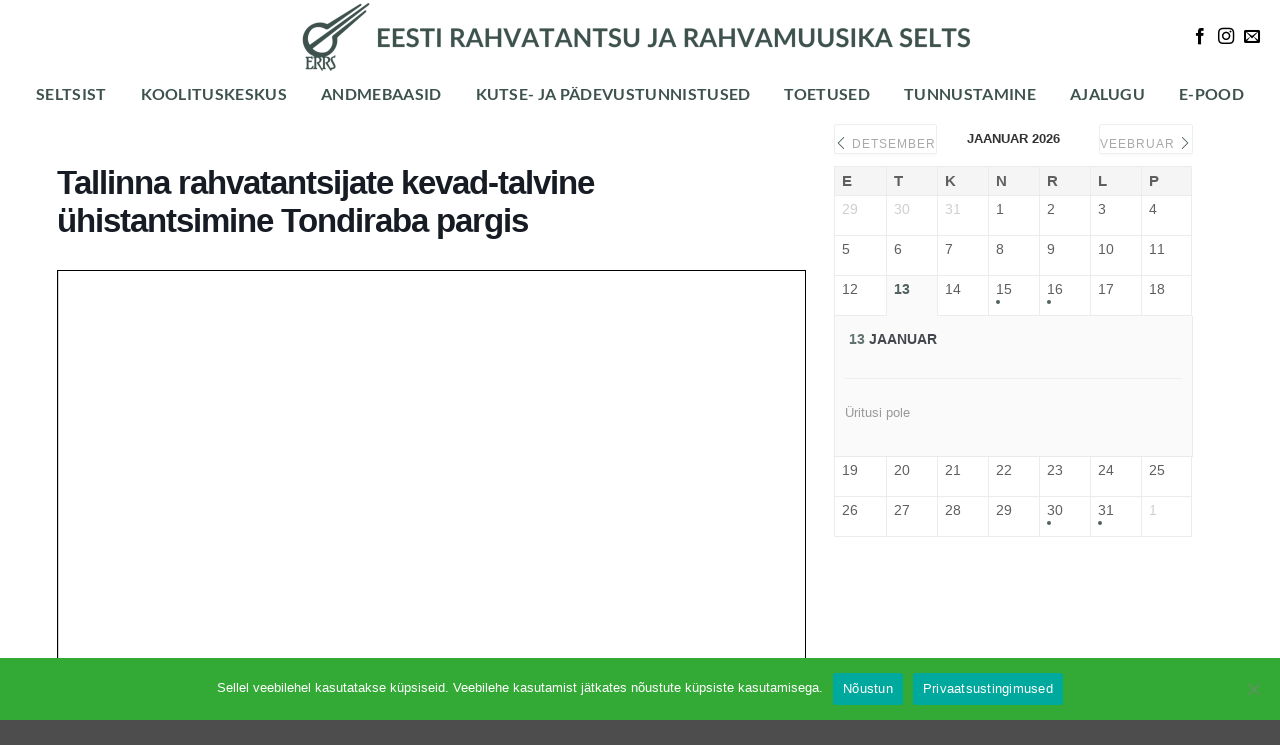

--- FILE ---
content_type: text/html; charset=UTF-8
request_url: https://errs.ee/events/tallinna-rahvatantsijate-kevadine-uhistantsimine-tondiraba-pargis/
body_size: 30955
content:
<!DOCTYPE html>
<html lang="et" class="loading-site no-js">
<head>
	<meta charset="UTF-8" />
	<link rel="profile" href="http://gmpg.org/xfn/11" />
	<link rel="pingback" href="https://errs.ee/xmlrpc.php" />

					<script>document.documentElement.className = document.documentElement.className + ' yes-js js_active js'</script>
			<script>(function(html){html.className = html.className.replace(/\bno-js\b/,'js')})(document.documentElement);</script>
<meta name='robots' content='index, follow, max-image-preview:large, max-snippet:-1, max-video-preview:-1' />
<meta name="viewport" content="width=device-width, initial-scale=1" />
	<!-- This site is optimized with the Yoast SEO plugin v26.6 - https://yoast.com/wordpress/plugins/seo/ -->
	<title>Tallinna rahvatantsijate kevad-talvine ühistantsimine Tondiraba pargis - Eesti Rahvatantsu ja Rahvamuusika Selts</title>
	<link rel="canonical" href="https://errs.ee/events/tallinna-rahvatantsijate-kevadine-uhistantsimine-tondiraba-pargis/" />
	<meta property="og:locale" content="et_EE" />
	<meta property="og:type" content="article" />
	<meta property="og:title" content="Tallinna rahvatantsijate kevad-talvine ühistantsimine Tondiraba pargis - Eesti Rahvatantsu ja Rahvamuusika Selts" />
	<meta property="og:description" content="Aeg talvele punkt panna! Selle punkti saame ühiselt panna VIII Tallinna ja Harjumaa Talvisel Tantsupäeval &#8220;Talvelõpu tantsupidu&#8221;. Tallinna Tehnikakõrgkooli Tantsuansambel Savijalakesed ning Eesti Rahvatantsu ja Rahvamuusika Selts koostöös Tallinna Lasnamäe Linnaosa Valitsuse ja Tallinna Kultuuri- ja Spordiametiga kutsuvad kõiki rahvatantsijaid 10. aprillil 2022 Baltikumi suurimasse parki &#8211; Tondiraba Parki, et talv selleks aastaks ära saata! [...]" />
	<meta property="og:url" content="https://errs.ee/events/tallinna-rahvatantsijate-kevadine-uhistantsimine-tondiraba-pargis/" />
	<meta property="og:site_name" content="Eesti Rahvatantsu ja Rahvamuusika Selts" />
	<meta property="article:modified_time" content="2022-04-05T10:38:27+00:00" />
	<meta name="twitter:card" content="summary_large_image" />
	<meta name="twitter:label1" content="Est. reading time" />
	<meta name="twitter:data1" content="2 minutit" />
	<script type="application/ld+json" class="yoast-schema-graph">{"@context":"https://schema.org","@graph":[{"@type":"WebPage","@id":"https://errs.ee/events/tallinna-rahvatantsijate-kevadine-uhistantsimine-tondiraba-pargis/","url":"https://errs.ee/events/tallinna-rahvatantsijate-kevadine-uhistantsimine-tondiraba-pargis/","name":"Tallinna rahvatantsijate kevad-talvine ühistantsimine Tondiraba pargis - Eesti Rahvatantsu ja Rahvamuusika Selts","isPartOf":{"@id":"https://errs.ee/#website"},"datePublished":"2022-02-02T13:35:01+00:00","dateModified":"2022-04-05T10:38:27+00:00","breadcrumb":{"@id":"https://errs.ee/events/tallinna-rahvatantsijate-kevadine-uhistantsimine-tondiraba-pargis/#breadcrumb"},"inLanguage":"et","potentialAction":[{"@type":"ReadAction","target":["https://errs.ee/events/tallinna-rahvatantsijate-kevadine-uhistantsimine-tondiraba-pargis/"]}]},{"@type":"BreadcrumbList","@id":"https://errs.ee/events/tallinna-rahvatantsijate-kevadine-uhistantsimine-tondiraba-pargis/#breadcrumb","itemListElement":[{"@type":"ListItem","position":1,"name":"Home","item":"https://errs.ee/"},{"@type":"ListItem","position":2,"name":"Events","item":"https://errs.ee/events/"},{"@type":"ListItem","position":3,"name":"Tallinna rahvatantsijate kevad-talvine ühistantsimine Tondiraba pargis"}]},{"@type":"WebSite","@id":"https://errs.ee/#website","url":"https://errs.ee/","name":"Eesti Rahvatantsu ja Rahvamuusika Selts","description":"ERRS","potentialAction":[{"@type":"SearchAction","target":{"@type":"EntryPoint","urlTemplate":"https://errs.ee/?s={search_term_string}"},"query-input":{"@type":"PropertyValueSpecification","valueRequired":true,"valueName":"search_term_string"}}],"inLanguage":"et"}]}</script>
	<!-- / Yoast SEO plugin. -->


<link rel='dns-prefetch' href='//www.googletagmanager.com' />
<link rel='prefetch' href='https://errs.ee/wp-content/themes/flatsome/assets/js/flatsome.js?ver=e2eddd6c228105dac048' />
<link rel='prefetch' href='https://errs.ee/wp-content/themes/flatsome/assets/js/chunk.slider.js?ver=3.20.4' />
<link rel='prefetch' href='https://errs.ee/wp-content/themes/flatsome/assets/js/chunk.popups.js?ver=3.20.4' />
<link rel='prefetch' href='https://errs.ee/wp-content/themes/flatsome/assets/js/chunk.tooltips.js?ver=3.20.4' />
<link rel='prefetch' href='https://errs.ee/wp-content/themes/flatsome/assets/js/woocommerce.js?ver=1c9be63d628ff7c3ff4c' />
<link rel="alternate" type="application/rss+xml" title="Eesti Rahvatantsu ja Rahvamuusika Selts &raquo; RSS" href="https://errs.ee/feed/" />
<link rel="alternate" type="application/rss+xml" title="Eesti Rahvatantsu ja Rahvamuusika Selts &raquo; Kommentaaride RSS" href="https://errs.ee/comments/feed/" />
<link rel="alternate" type="application/rss+xml" title="Eesti Rahvatantsu ja Rahvamuusika Selts &raquo; Tallinna rahvatantsijate kevad-talvine ühistantsimine Tondiraba pargis Kommentaaride RSS" href="https://errs.ee/events/tallinna-rahvatantsijate-kevadine-uhistantsimine-tondiraba-pargis/feed/" />
<link rel="alternate" title="oEmbed (JSON)" type="application/json+oembed" href="https://errs.ee/wp-json/oembed/1.0/embed?url=https%3A%2F%2Ferrs.ee%2Fevents%2Ftallinna-rahvatantsijate-kevadine-uhistantsimine-tondiraba-pargis%2F" />
<link rel="alternate" title="oEmbed (XML)" type="text/xml+oembed" href="https://errs.ee/wp-json/oembed/1.0/embed?url=https%3A%2F%2Ferrs.ee%2Fevents%2Ftallinna-rahvatantsijate-kevadine-uhistantsimine-tondiraba-pargis%2F&#038;format=xml" />
<style id='wp-img-auto-sizes-contain-inline-css' type='text/css'>
img:is([sizes=auto i],[sizes^="auto," i]){contain-intrinsic-size:3000px 1500px}
/*# sourceURL=wp-img-auto-sizes-contain-inline-css */
</style>
<link rel='stylesheet' id='mec-select2-style-css' href='https://errs.ee/wp-content/plugins/modern-events-calendar-lite/assets/packages/select2/select2.min.css?ver=6.5.1' type='text/css' media='all' />
<link rel='stylesheet' id='mec-font-icons-css' href='https://errs.ee/wp-content/plugins/modern-events-calendar-lite/assets/css/iconfonts.css?ver=6.9' type='text/css' media='all' />
<link rel='stylesheet' id='mec-frontend-style-css' href='https://errs.ee/wp-content/plugins/modern-events-calendar-lite/assets/css/frontend.min.css?ver=6.5.1' type='text/css' media='all' />
<link rel='stylesheet' id='mec-tooltip-style-css' href='https://errs.ee/wp-content/plugins/modern-events-calendar-lite/assets/packages/tooltip/tooltip.css?ver=6.9' type='text/css' media='all' />
<link rel='stylesheet' id='mec-tooltip-shadow-style-css' href='https://errs.ee/wp-content/plugins/modern-events-calendar-lite/assets/packages/tooltip/tooltipster-sideTip-shadow.min.css?ver=6.9' type='text/css' media='all' />
<link rel='stylesheet' id='featherlight-css' href='https://errs.ee/wp-content/plugins/modern-events-calendar-lite/assets/packages/featherlight/featherlight.css?ver=6.9' type='text/css' media='all' />
<link rel='stylesheet' id='mec-lity-style-css' href='https://errs.ee/wp-content/plugins/modern-events-calendar-lite/assets/packages/lity/lity.min.css?ver=6.9' type='text/css' media='all' />
<link rel='stylesheet' id='mec-general-calendar-style-css' href='https://errs.ee/wp-content/plugins/modern-events-calendar-lite/assets/css/mec-general-calendar.css?ver=6.9' type='text/css' media='all' />
<style id='wp-emoji-styles-inline-css' type='text/css'>

	img.wp-smiley, img.emoji {
		display: inline !important;
		border: none !important;
		box-shadow: none !important;
		height: 1em !important;
		width: 1em !important;
		margin: 0 0.07em !important;
		vertical-align: -0.1em !important;
		background: none !important;
		padding: 0 !important;
	}
/*# sourceURL=wp-emoji-styles-inline-css */
</style>
<style id='wp-block-library-inline-css' type='text/css'>
:root{--wp-block-synced-color:#7a00df;--wp-block-synced-color--rgb:122,0,223;--wp-bound-block-color:var(--wp-block-synced-color);--wp-editor-canvas-background:#ddd;--wp-admin-theme-color:#007cba;--wp-admin-theme-color--rgb:0,124,186;--wp-admin-theme-color-darker-10:#006ba1;--wp-admin-theme-color-darker-10--rgb:0,107,160.5;--wp-admin-theme-color-darker-20:#005a87;--wp-admin-theme-color-darker-20--rgb:0,90,135;--wp-admin-border-width-focus:2px}@media (min-resolution:192dpi){:root{--wp-admin-border-width-focus:1.5px}}.wp-element-button{cursor:pointer}:root .has-very-light-gray-background-color{background-color:#eee}:root .has-very-dark-gray-background-color{background-color:#313131}:root .has-very-light-gray-color{color:#eee}:root .has-very-dark-gray-color{color:#313131}:root .has-vivid-green-cyan-to-vivid-cyan-blue-gradient-background{background:linear-gradient(135deg,#00d084,#0693e3)}:root .has-purple-crush-gradient-background{background:linear-gradient(135deg,#34e2e4,#4721fb 50%,#ab1dfe)}:root .has-hazy-dawn-gradient-background{background:linear-gradient(135deg,#faaca8,#dad0ec)}:root .has-subdued-olive-gradient-background{background:linear-gradient(135deg,#fafae1,#67a671)}:root .has-atomic-cream-gradient-background{background:linear-gradient(135deg,#fdd79a,#004a59)}:root .has-nightshade-gradient-background{background:linear-gradient(135deg,#330968,#31cdcf)}:root .has-midnight-gradient-background{background:linear-gradient(135deg,#020381,#2874fc)}:root{--wp--preset--font-size--normal:16px;--wp--preset--font-size--huge:42px}.has-regular-font-size{font-size:1em}.has-larger-font-size{font-size:2.625em}.has-normal-font-size{font-size:var(--wp--preset--font-size--normal)}.has-huge-font-size{font-size:var(--wp--preset--font-size--huge)}.has-text-align-center{text-align:center}.has-text-align-left{text-align:left}.has-text-align-right{text-align:right}.has-fit-text{white-space:nowrap!important}#end-resizable-editor-section{display:none}.aligncenter{clear:both}.items-justified-left{justify-content:flex-start}.items-justified-center{justify-content:center}.items-justified-right{justify-content:flex-end}.items-justified-space-between{justify-content:space-between}.screen-reader-text{border:0;clip-path:inset(50%);height:1px;margin:-1px;overflow:hidden;padding:0;position:absolute;width:1px;word-wrap:normal!important}.screen-reader-text:focus{background-color:#ddd;clip-path:none;color:#444;display:block;font-size:1em;height:auto;left:5px;line-height:normal;padding:15px 23px 14px;text-decoration:none;top:5px;width:auto;z-index:100000}html :where(.has-border-color){border-style:solid}html :where([style*=border-top-color]){border-top-style:solid}html :where([style*=border-right-color]){border-right-style:solid}html :where([style*=border-bottom-color]){border-bottom-style:solid}html :where([style*=border-left-color]){border-left-style:solid}html :where([style*=border-width]){border-style:solid}html :where([style*=border-top-width]){border-top-style:solid}html :where([style*=border-right-width]){border-right-style:solid}html :where([style*=border-bottom-width]){border-bottom-style:solid}html :where([style*=border-left-width]){border-left-style:solid}html :where(img[class*=wp-image-]){height:auto;max-width:100%}:where(figure){margin:0 0 1em}html :where(.is-position-sticky){--wp-admin--admin-bar--position-offset:var(--wp-admin--admin-bar--height,0px)}@media screen and (max-width:600px){html :where(.is-position-sticky){--wp-admin--admin-bar--position-offset:0px}}

/*# sourceURL=wp-block-library-inline-css */
</style><link rel='stylesheet' id='wc-blocks-style-css' href='https://errs.ee/wp-content/plugins/woocommerce/assets/client/blocks/wc-blocks.css?ver=wc-10.4.3' type='text/css' media='all' />
<style id='global-styles-inline-css' type='text/css'>
:root{--wp--preset--aspect-ratio--square: 1;--wp--preset--aspect-ratio--4-3: 4/3;--wp--preset--aspect-ratio--3-4: 3/4;--wp--preset--aspect-ratio--3-2: 3/2;--wp--preset--aspect-ratio--2-3: 2/3;--wp--preset--aspect-ratio--16-9: 16/9;--wp--preset--aspect-ratio--9-16: 9/16;--wp--preset--color--black: #000000;--wp--preset--color--cyan-bluish-gray: #abb8c3;--wp--preset--color--white: #ffffff;--wp--preset--color--pale-pink: #f78da7;--wp--preset--color--vivid-red: #cf2e2e;--wp--preset--color--luminous-vivid-orange: #ff6900;--wp--preset--color--luminous-vivid-amber: #fcb900;--wp--preset--color--light-green-cyan: #7bdcb5;--wp--preset--color--vivid-green-cyan: #00d084;--wp--preset--color--pale-cyan-blue: #8ed1fc;--wp--preset--color--vivid-cyan-blue: #0693e3;--wp--preset--color--vivid-purple: #9b51e0;--wp--preset--color--primary: #3d514d;--wp--preset--color--secondary: #8db5ac;--wp--preset--color--success: #0e4b7d;--wp--preset--color--alert: #a00d0d;--wp--preset--gradient--vivid-cyan-blue-to-vivid-purple: linear-gradient(135deg,rgb(6,147,227) 0%,rgb(155,81,224) 100%);--wp--preset--gradient--light-green-cyan-to-vivid-green-cyan: linear-gradient(135deg,rgb(122,220,180) 0%,rgb(0,208,130) 100%);--wp--preset--gradient--luminous-vivid-amber-to-luminous-vivid-orange: linear-gradient(135deg,rgb(252,185,0) 0%,rgb(255,105,0) 100%);--wp--preset--gradient--luminous-vivid-orange-to-vivid-red: linear-gradient(135deg,rgb(255,105,0) 0%,rgb(207,46,46) 100%);--wp--preset--gradient--very-light-gray-to-cyan-bluish-gray: linear-gradient(135deg,rgb(238,238,238) 0%,rgb(169,184,195) 100%);--wp--preset--gradient--cool-to-warm-spectrum: linear-gradient(135deg,rgb(74,234,220) 0%,rgb(151,120,209) 20%,rgb(207,42,186) 40%,rgb(238,44,130) 60%,rgb(251,105,98) 80%,rgb(254,248,76) 100%);--wp--preset--gradient--blush-light-purple: linear-gradient(135deg,rgb(255,206,236) 0%,rgb(152,150,240) 100%);--wp--preset--gradient--blush-bordeaux: linear-gradient(135deg,rgb(254,205,165) 0%,rgb(254,45,45) 50%,rgb(107,0,62) 100%);--wp--preset--gradient--luminous-dusk: linear-gradient(135deg,rgb(255,203,112) 0%,rgb(199,81,192) 50%,rgb(65,88,208) 100%);--wp--preset--gradient--pale-ocean: linear-gradient(135deg,rgb(255,245,203) 0%,rgb(182,227,212) 50%,rgb(51,167,181) 100%);--wp--preset--gradient--electric-grass: linear-gradient(135deg,rgb(202,248,128) 0%,rgb(113,206,126) 100%);--wp--preset--gradient--midnight: linear-gradient(135deg,rgb(2,3,129) 0%,rgb(40,116,252) 100%);--wp--preset--font-size--small: 13px;--wp--preset--font-size--medium: 20px;--wp--preset--font-size--large: 36px;--wp--preset--font-size--x-large: 42px;--wp--preset--spacing--20: 0.44rem;--wp--preset--spacing--30: 0.67rem;--wp--preset--spacing--40: 1rem;--wp--preset--spacing--50: 1.5rem;--wp--preset--spacing--60: 2.25rem;--wp--preset--spacing--70: 3.38rem;--wp--preset--spacing--80: 5.06rem;--wp--preset--shadow--natural: 6px 6px 9px rgba(0, 0, 0, 0.2);--wp--preset--shadow--deep: 12px 12px 50px rgba(0, 0, 0, 0.4);--wp--preset--shadow--sharp: 6px 6px 0px rgba(0, 0, 0, 0.2);--wp--preset--shadow--outlined: 6px 6px 0px -3px rgb(255, 255, 255), 6px 6px rgb(0, 0, 0);--wp--preset--shadow--crisp: 6px 6px 0px rgb(0, 0, 0);}:where(body) { margin: 0; }.wp-site-blocks > .alignleft { float: left; margin-right: 2em; }.wp-site-blocks > .alignright { float: right; margin-left: 2em; }.wp-site-blocks > .aligncenter { justify-content: center; margin-left: auto; margin-right: auto; }:where(.is-layout-flex){gap: 0.5em;}:where(.is-layout-grid){gap: 0.5em;}.is-layout-flow > .alignleft{float: left;margin-inline-start: 0;margin-inline-end: 2em;}.is-layout-flow > .alignright{float: right;margin-inline-start: 2em;margin-inline-end: 0;}.is-layout-flow > .aligncenter{margin-left: auto !important;margin-right: auto !important;}.is-layout-constrained > .alignleft{float: left;margin-inline-start: 0;margin-inline-end: 2em;}.is-layout-constrained > .alignright{float: right;margin-inline-start: 2em;margin-inline-end: 0;}.is-layout-constrained > .aligncenter{margin-left: auto !important;margin-right: auto !important;}.is-layout-constrained > :where(:not(.alignleft):not(.alignright):not(.alignfull)){margin-left: auto !important;margin-right: auto !important;}body .is-layout-flex{display: flex;}.is-layout-flex{flex-wrap: wrap;align-items: center;}.is-layout-flex > :is(*, div){margin: 0;}body .is-layout-grid{display: grid;}.is-layout-grid > :is(*, div){margin: 0;}body{padding-top: 0px;padding-right: 0px;padding-bottom: 0px;padding-left: 0px;}a:where(:not(.wp-element-button)){text-decoration: none;}:root :where(.wp-element-button, .wp-block-button__link){background-color: #32373c;border-width: 0;color: #fff;font-family: inherit;font-size: inherit;font-style: inherit;font-weight: inherit;letter-spacing: inherit;line-height: inherit;padding-top: calc(0.667em + 2px);padding-right: calc(1.333em + 2px);padding-bottom: calc(0.667em + 2px);padding-left: calc(1.333em + 2px);text-decoration: none;text-transform: inherit;}.has-black-color{color: var(--wp--preset--color--black) !important;}.has-cyan-bluish-gray-color{color: var(--wp--preset--color--cyan-bluish-gray) !important;}.has-white-color{color: var(--wp--preset--color--white) !important;}.has-pale-pink-color{color: var(--wp--preset--color--pale-pink) !important;}.has-vivid-red-color{color: var(--wp--preset--color--vivid-red) !important;}.has-luminous-vivid-orange-color{color: var(--wp--preset--color--luminous-vivid-orange) !important;}.has-luminous-vivid-amber-color{color: var(--wp--preset--color--luminous-vivid-amber) !important;}.has-light-green-cyan-color{color: var(--wp--preset--color--light-green-cyan) !important;}.has-vivid-green-cyan-color{color: var(--wp--preset--color--vivid-green-cyan) !important;}.has-pale-cyan-blue-color{color: var(--wp--preset--color--pale-cyan-blue) !important;}.has-vivid-cyan-blue-color{color: var(--wp--preset--color--vivid-cyan-blue) !important;}.has-vivid-purple-color{color: var(--wp--preset--color--vivid-purple) !important;}.has-primary-color{color: var(--wp--preset--color--primary) !important;}.has-secondary-color{color: var(--wp--preset--color--secondary) !important;}.has-success-color{color: var(--wp--preset--color--success) !important;}.has-alert-color{color: var(--wp--preset--color--alert) !important;}.has-black-background-color{background-color: var(--wp--preset--color--black) !important;}.has-cyan-bluish-gray-background-color{background-color: var(--wp--preset--color--cyan-bluish-gray) !important;}.has-white-background-color{background-color: var(--wp--preset--color--white) !important;}.has-pale-pink-background-color{background-color: var(--wp--preset--color--pale-pink) !important;}.has-vivid-red-background-color{background-color: var(--wp--preset--color--vivid-red) !important;}.has-luminous-vivid-orange-background-color{background-color: var(--wp--preset--color--luminous-vivid-orange) !important;}.has-luminous-vivid-amber-background-color{background-color: var(--wp--preset--color--luminous-vivid-amber) !important;}.has-light-green-cyan-background-color{background-color: var(--wp--preset--color--light-green-cyan) !important;}.has-vivid-green-cyan-background-color{background-color: var(--wp--preset--color--vivid-green-cyan) !important;}.has-pale-cyan-blue-background-color{background-color: var(--wp--preset--color--pale-cyan-blue) !important;}.has-vivid-cyan-blue-background-color{background-color: var(--wp--preset--color--vivid-cyan-blue) !important;}.has-vivid-purple-background-color{background-color: var(--wp--preset--color--vivid-purple) !important;}.has-primary-background-color{background-color: var(--wp--preset--color--primary) !important;}.has-secondary-background-color{background-color: var(--wp--preset--color--secondary) !important;}.has-success-background-color{background-color: var(--wp--preset--color--success) !important;}.has-alert-background-color{background-color: var(--wp--preset--color--alert) !important;}.has-black-border-color{border-color: var(--wp--preset--color--black) !important;}.has-cyan-bluish-gray-border-color{border-color: var(--wp--preset--color--cyan-bluish-gray) !important;}.has-white-border-color{border-color: var(--wp--preset--color--white) !important;}.has-pale-pink-border-color{border-color: var(--wp--preset--color--pale-pink) !important;}.has-vivid-red-border-color{border-color: var(--wp--preset--color--vivid-red) !important;}.has-luminous-vivid-orange-border-color{border-color: var(--wp--preset--color--luminous-vivid-orange) !important;}.has-luminous-vivid-amber-border-color{border-color: var(--wp--preset--color--luminous-vivid-amber) !important;}.has-light-green-cyan-border-color{border-color: var(--wp--preset--color--light-green-cyan) !important;}.has-vivid-green-cyan-border-color{border-color: var(--wp--preset--color--vivid-green-cyan) !important;}.has-pale-cyan-blue-border-color{border-color: var(--wp--preset--color--pale-cyan-blue) !important;}.has-vivid-cyan-blue-border-color{border-color: var(--wp--preset--color--vivid-cyan-blue) !important;}.has-vivid-purple-border-color{border-color: var(--wp--preset--color--vivid-purple) !important;}.has-primary-border-color{border-color: var(--wp--preset--color--primary) !important;}.has-secondary-border-color{border-color: var(--wp--preset--color--secondary) !important;}.has-success-border-color{border-color: var(--wp--preset--color--success) !important;}.has-alert-border-color{border-color: var(--wp--preset--color--alert) !important;}.has-vivid-cyan-blue-to-vivid-purple-gradient-background{background: var(--wp--preset--gradient--vivid-cyan-blue-to-vivid-purple) !important;}.has-light-green-cyan-to-vivid-green-cyan-gradient-background{background: var(--wp--preset--gradient--light-green-cyan-to-vivid-green-cyan) !important;}.has-luminous-vivid-amber-to-luminous-vivid-orange-gradient-background{background: var(--wp--preset--gradient--luminous-vivid-amber-to-luminous-vivid-orange) !important;}.has-luminous-vivid-orange-to-vivid-red-gradient-background{background: var(--wp--preset--gradient--luminous-vivid-orange-to-vivid-red) !important;}.has-very-light-gray-to-cyan-bluish-gray-gradient-background{background: var(--wp--preset--gradient--very-light-gray-to-cyan-bluish-gray) !important;}.has-cool-to-warm-spectrum-gradient-background{background: var(--wp--preset--gradient--cool-to-warm-spectrum) !important;}.has-blush-light-purple-gradient-background{background: var(--wp--preset--gradient--blush-light-purple) !important;}.has-blush-bordeaux-gradient-background{background: var(--wp--preset--gradient--blush-bordeaux) !important;}.has-luminous-dusk-gradient-background{background: var(--wp--preset--gradient--luminous-dusk) !important;}.has-pale-ocean-gradient-background{background: var(--wp--preset--gradient--pale-ocean) !important;}.has-electric-grass-gradient-background{background: var(--wp--preset--gradient--electric-grass) !important;}.has-midnight-gradient-background{background: var(--wp--preset--gradient--midnight) !important;}.has-small-font-size{font-size: var(--wp--preset--font-size--small) !important;}.has-medium-font-size{font-size: var(--wp--preset--font-size--medium) !important;}.has-large-font-size{font-size: var(--wp--preset--font-size--large) !important;}.has-x-large-font-size{font-size: var(--wp--preset--font-size--x-large) !important;}
/*# sourceURL=global-styles-inline-css */
</style>

<link rel='stylesheet' id='cookie-notice-front-css' href='https://errs.ee/wp-content/plugins/cookie-notice/css/front.min.css?ver=2.5.11' type='text/css' media='all' />
<style id='woocommerce-inline-inline-css' type='text/css'>
.woocommerce form .form-row .required { visibility: visible; }
/*# sourceURL=woocommerce-inline-inline-css */
</style>
<link rel='stylesheet' id='flatsome-woocommerce-wishlist-css' href='https://errs.ee/wp-content/themes/flatsome/inc/integrations/wc-yith-wishlist/wishlist.css?ver=3.20.4' type='text/css' media='all' />
<link rel='stylesheet' id='flatsome-main-css' href='https://errs.ee/wp-content/themes/flatsome/assets/css/flatsome.css?ver=3.20.4' type='text/css' media='all' />
<style id='flatsome-main-inline-css' type='text/css'>
@font-face {
				font-family: "fl-icons";
				font-display: block;
				src: url(https://errs.ee/wp-content/themes/flatsome/assets/css/icons/fl-icons.eot?v=3.20.4);
				src:
					url(https://errs.ee/wp-content/themes/flatsome/assets/css/icons/fl-icons.eot#iefix?v=3.20.4) format("embedded-opentype"),
					url(https://errs.ee/wp-content/themes/flatsome/assets/css/icons/fl-icons.woff2?v=3.20.4) format("woff2"),
					url(https://errs.ee/wp-content/themes/flatsome/assets/css/icons/fl-icons.ttf?v=3.20.4) format("truetype"),
					url(https://errs.ee/wp-content/themes/flatsome/assets/css/icons/fl-icons.woff?v=3.20.4) format("woff"),
					url(https://errs.ee/wp-content/themes/flatsome/assets/css/icons/fl-icons.svg?v=3.20.4#fl-icons) format("svg");
			}
/*# sourceURL=flatsome-main-inline-css */
</style>
<link rel='stylesheet' id='flatsome-shop-css' href='https://errs.ee/wp-content/themes/flatsome/assets/css/flatsome-shop.css?ver=3.20.4' type='text/css' media='all' />
<link rel='stylesheet' id='flatsome-style-css' href='https://errs.ee/wp-content/themes/flatsome/style.css?ver=3.20.4' type='text/css' media='all' />
<script type="text/javascript">
            window._nslDOMReady = (function () {
                const executedCallbacks = new Set();
            
                return function (callback) {
                    /**
                    * Third parties might dispatch DOMContentLoaded events, so we need to ensure that we only run our callback once!
                    */
                    if (executedCallbacks.has(callback)) return;
            
                    const wrappedCallback = function () {
                        if (executedCallbacks.has(callback)) return;
                        executedCallbacks.add(callback);
                        callback();
                    };
            
                    if (document.readyState === "complete" || document.readyState === "interactive") {
                        wrappedCallback();
                    } else {
                        document.addEventListener("DOMContentLoaded", wrappedCallback);
                    }
                };
            })();
        </script><script type="text/javascript" src="https://errs.ee/wp-includes/js/jquery/jquery.min.js?ver=3.7.1" id="jquery-core-js"></script>
<script type="text/javascript" src="https://errs.ee/wp-includes/js/jquery/jquery-migrate.min.js?ver=3.4.1" id="jquery-migrate-js"></script>
<script type="text/javascript" src="https://errs.ee/wp-content/plugins/modern-events-calendar-lite/assets/js/mec-general-calendar.js?ver=6.5.1" id="mec-general-calendar-script-js"></script>
<script type="text/javascript" id="mec-frontend-script-js-extra">
/* <![CDATA[ */
var mecdata = {"day":"day","days":"days","hour":"hour","hours":"hours","minute":"minute","minutes":"minutes","second":"second","seconds":"seconds","elementor_edit_mode":"no","recapcha_key":"","ajax_url":"https://errs.ee/wp-admin/admin-ajax.php","fes_nonce":"4d267786b9","current_year":"2026","current_month":"01","datepicker_format":"dd.mm.yy&d.m.Y"};
//# sourceURL=mec-frontend-script-js-extra
/* ]]> */
</script>
<script type="text/javascript" src="https://errs.ee/wp-content/plugins/modern-events-calendar-lite/assets/js/frontend.js?ver=6.5.1" id="mec-frontend-script-js"></script>
<script type="text/javascript" src="https://errs.ee/wp-content/plugins/modern-events-calendar-lite/assets/js/events.js?ver=6.5.1" id="mec-events-script-js"></script>
<script type="text/javascript" id="cookie-notice-front-js-before">
/* <![CDATA[ */
var cnArgs = {"ajaxUrl":"https:\/\/errs.ee\/wp-admin\/admin-ajax.php","nonce":"673d5f5f80","hideEffect":"fade","position":"bottom","onScroll":false,"onScrollOffset":100,"onClick":false,"cookieName":"cookie_notice_accepted","cookieTime":2592000,"cookieTimeRejected":2592000,"globalCookie":false,"redirection":false,"cache":false,"revokeCookies":false,"revokeCookiesOpt":"automatic"};

//# sourceURL=cookie-notice-front-js-before
/* ]]> */
</script>
<script type="text/javascript" src="https://errs.ee/wp-content/plugins/cookie-notice/js/front.min.js?ver=2.5.11" id="cookie-notice-front-js"></script>
<script type="text/javascript" src="https://errs.ee/wp-content/plugins/woocommerce/assets/js/jquery-blockui/jquery.blockUI.min.js?ver=2.7.0-wc.10.4.3" id="wc-jquery-blockui-js" data-wp-strategy="defer"></script>
<script type="text/javascript" src="https://errs.ee/wp-content/plugins/woocommerce/assets/js/js-cookie/js.cookie.min.js?ver=2.1.4-wc.10.4.3" id="wc-js-cookie-js" data-wp-strategy="defer"></script>

<!-- Google tag (gtag.js) snippet added by Site Kit -->
<!-- Google Analytics snippet added by Site Kit -->
<script type="text/javascript" src="https://www.googletagmanager.com/gtag/js?id=GT-KDBFTFP" id="google_gtagjs-js" async></script>
<script type="text/javascript" id="google_gtagjs-js-after">
/* <![CDATA[ */
window.dataLayer = window.dataLayer || [];function gtag(){dataLayer.push(arguments);}
gtag("set","linker",{"domains":["errs.ee"]});
gtag("js", new Date());
gtag("set", "developer_id.dZTNiMT", true);
gtag("config", "GT-KDBFTFP");
 window._googlesitekit = window._googlesitekit || {}; window._googlesitekit.throttledEvents = []; window._googlesitekit.gtagEvent = (name, data) => { var key = JSON.stringify( { name, data } ); if ( !! window._googlesitekit.throttledEvents[ key ] ) { return; } window._googlesitekit.throttledEvents[ key ] = true; setTimeout( () => { delete window._googlesitekit.throttledEvents[ key ]; }, 5 ); gtag( "event", name, { ...data, event_source: "site-kit" } ); }; 
//# sourceURL=google_gtagjs-js-after
/* ]]> */
</script>
<link rel="https://api.w.org/" href="https://errs.ee/wp-json/" /><link rel="alternate" title="JSON" type="application/json" href="https://errs.ee/wp-json/wp/v2/mec-events/3864" /><link rel="EditURI" type="application/rsd+xml" title="RSD" href="https://errs.ee/xmlrpc.php?rsd" />
<meta name="generator" content="WordPress 6.9" />
<meta name="generator" content="WooCommerce 10.4.3" />
<link rel='shortlink' href='https://errs.ee/?p=3864' />
<meta name="generator" content="Site Kit by Google 1.168.0" />	<noscript><style>.woocommerce-product-gallery{ opacity: 1 !important; }</style></noscript>
	<link rel="icon" href="https://errs.ee/wp-content/uploads/2020/09/cropped-ERRS-logo_puhas-1-32x32.jpg" sizes="32x32" />
<link rel="icon" href="https://errs.ee/wp-content/uploads/2020/09/cropped-ERRS-logo_puhas-1-192x192.jpg" sizes="192x192" />
<link rel="apple-touch-icon" href="https://errs.ee/wp-content/uploads/2020/09/cropped-ERRS-logo_puhas-1-180x180.jpg" />
<meta name="msapplication-TileImage" content="https://errs.ee/wp-content/uploads/2020/09/cropped-ERRS-logo_puhas-1-270x270.jpg" />
<style id="custom-css" type="text/css">:root {--primary-color: #3d514d;--fs-color-primary: #3d514d;--fs-color-secondary: #8db5ac;--fs-color-success: #0e4b7d;--fs-color-alert: #a00d0d;--fs-color-base: #000000;--fs-experimental-link-color: #9d3330;--fs-experimental-link-color-hover: #6b1310;}.tooltipster-base {--tooltip-color: #fff;--tooltip-bg-color: #000;}.off-canvas-right .mfp-content, .off-canvas-left .mfp-content {--drawer-width: 300px;}.off-canvas .mfp-content.off-canvas-cart {--drawer-width: 360px;}.container-width, .full-width .ubermenu-nav, .container, .row{max-width: 1650px}.row.row-collapse{max-width: 1620px}.row.row-small{max-width: 1642.5px}.row.row-large{max-width: 1680px}.header-main{height: 73px}#logo img{max-height: 73px}#logo{width:700px;}.header-bottom{min-height: 41px}.header-top{min-height: 47px}.transparent .header-main{height: 265px}.transparent #logo img{max-height: 265px}.has-transparent + .page-title:first-of-type,.has-transparent + #main > .page-title,.has-transparent + #main > div > .page-title,.has-transparent + #main .page-header-wrapper:first-of-type .page-title{padding-top: 315px;}.header.show-on-scroll,.stuck .header-main{height:70px!important}.stuck #logo img{max-height: 70px!important}.search-form{ width: 57%;}.header-bg-color {background-color: rgba(255,255,255,0.9)}.header-bottom {background-color: rgba(255,255,255,0.19)}.top-bar-nav > li > a{line-height: 16px }.header-main .nav > li > a{line-height: 16px }.stuck .header-main .nav > li > a{line-height: 50px }.header-bottom-nav > li > a{line-height: 30px }@media (max-width: 549px) {.header-main{height: 70px}#logo img{max-height: 70px}}.nav-dropdown{border-radius:5px}.nav-dropdown{font-size:91%}.header-top{background-color:#dd3333!important;}h1,h2,h3,h4,h5,h6,.heading-font{color: #050200;}body{font-family: Lato, sans-serif;}body {font-weight: 400;font-style: normal;}.nav > li > a {font-family: Lato, sans-serif;}.mobile-sidebar-levels-2 .nav > li > ul > li > a {font-family: Lato, sans-serif;}.nav > li > a,.mobile-sidebar-levels-2 .nav > li > ul > li > a {font-weight: 700;font-style: normal;}h1,h2,h3,h4,h5,h6,.heading-font, .off-canvas-center .nav-sidebar.nav-vertical > li > a{font-family: Lato, sans-serif;}h1,h2,h3,h4,h5,h6,.heading-font,.banner h1,.banner h2 {font-weight: 700;font-style: normal;}.alt-font{font-family: "Dancing Script", sans-serif;}.alt-font {font-weight: 400!important;font-style: normal!important;}.header:not(.transparent) .header-nav-main.nav > li > a {color: #000000;}.header:not(.transparent) .header-nav-main.nav > li > a:hover,.header:not(.transparent) .header-nav-main.nav > li.active > a,.header:not(.transparent) .header-nav-main.nav > li.current > a,.header:not(.transparent) .header-nav-main.nav > li > a.active,.header:not(.transparent) .header-nav-main.nav > li > a.current{color: #1a8404;}.header-nav-main.nav-line-bottom > li > a:before,.header-nav-main.nav-line-grow > li > a:before,.header-nav-main.nav-line > li > a:before,.header-nav-main.nav-box > li > a:hover,.header-nav-main.nav-box > li.active > a,.header-nav-main.nav-pills > li > a:hover,.header-nav-main.nav-pills > li.active > a{color:#FFF!important;background-color: #1a8404;}.header:not(.transparent) .header-bottom-nav.nav > li > a{color: #3d514d;}.header:not(.transparent) .header-bottom-nav.nav > li > a:hover,.header:not(.transparent) .header-bottom-nav.nav > li.active > a,.header:not(.transparent) .header-bottom-nav.nav > li.current > a,.header:not(.transparent) .header-bottom-nav.nav > li > a.active,.header:not(.transparent) .header-bottom-nav.nav > li > a.current{color: #3d514d;}.header-bottom-nav.nav-line-bottom > li > a:before,.header-bottom-nav.nav-line-grow > li > a:before,.header-bottom-nav.nav-line > li > a:before,.header-bottom-nav.nav-box > li > a:hover,.header-bottom-nav.nav-box > li.active > a,.header-bottom-nav.nav-pills > li > a:hover,.header-bottom-nav.nav-pills > li.active > a{color:#FFF!important;background-color: #3d514d;}.has-equal-box-heights .box-image {padding-top: 100%;}input[type='submit'], input[type="button"], button:not(.icon), .button:not(.icon){border-radius: 50!important}@media screen and (min-width: 550px){.products .box-vertical .box-image{min-width: 300px!important;width: 300px!important;}}.header-main .social-icons,.header-main .cart-icon strong,.header-main .menu-title,.header-main .header-button > .button.is-outline,.header-main .nav > li > a > i:not(.icon-angle-down){color: #000000!important;}.header-main .header-button > .button.is-outline,.header-main .cart-icon strong:after,.header-main .cart-icon strong{border-color: #000000!important;}.header-main .header-button > .button:not(.is-outline){background-color: #000000!important;}.header-main .current-dropdown .cart-icon strong,.header-main .header-button > .button:hover,.header-main .header-button > .button:hover i,.header-main .header-button > .button:hover span{color:#FFF!important;}.header-main .menu-title:hover,.header-main .social-icons a:hover,.header-main .header-button > .button.is-outline:hover,.header-main .nav > li > a:hover > i:not(.icon-angle-down){color: #000000!important;}.header-main .current-dropdown .cart-icon strong,.header-main .header-button > .button:hover{background-color: #000000!important;}.header-main .current-dropdown .cart-icon strong:after,.header-main .current-dropdown .cart-icon strong,.header-main .header-button > .button:hover{border-color: #000000!important;}.nav-vertical-fly-out > li + li {border-top-width: 1px; border-top-style: solid;}/* Custom CSS */body #datatable-20 {/* Override any Flatsome styles here */border: 2px solid #000 !important; /* Example: set a border */background-color: #f5f5f5 !important; /* Example: change background color *//* Add more custom styles as needed */}.label-new.menu-item > a:after{content:"New";}.label-hot.menu-item > a:after{content:"Hot";}.label-sale.menu-item > a:after{content:"Sale";}.label-popular.menu-item > a:after{content:"Popular";}</style>		<style type="text/css" id="wp-custom-css">
			span.wpcf7-list-item {display: block;}		</style>
		<style id="kirki-inline-styles">/* latin-ext */
@font-face {
  font-family: 'Lato';
  font-style: normal;
  font-weight: 400;
  font-display: swap;
  src: url(https://errs.ee/wp-content/fonts/lato/S6uyw4BMUTPHjxAwXjeu.woff2) format('woff2');
  unicode-range: U+0100-02BA, U+02BD-02C5, U+02C7-02CC, U+02CE-02D7, U+02DD-02FF, U+0304, U+0308, U+0329, U+1D00-1DBF, U+1E00-1E9F, U+1EF2-1EFF, U+2020, U+20A0-20AB, U+20AD-20C0, U+2113, U+2C60-2C7F, U+A720-A7FF;
}
/* latin */
@font-face {
  font-family: 'Lato';
  font-style: normal;
  font-weight: 400;
  font-display: swap;
  src: url(https://errs.ee/wp-content/fonts/lato/S6uyw4BMUTPHjx4wXg.woff2) format('woff2');
  unicode-range: U+0000-00FF, U+0131, U+0152-0153, U+02BB-02BC, U+02C6, U+02DA, U+02DC, U+0304, U+0308, U+0329, U+2000-206F, U+20AC, U+2122, U+2191, U+2193, U+2212, U+2215, U+FEFF, U+FFFD;
}
/* latin-ext */
@font-face {
  font-family: 'Lato';
  font-style: normal;
  font-weight: 700;
  font-display: swap;
  src: url(https://errs.ee/wp-content/fonts/lato/S6u9w4BMUTPHh6UVSwaPGR_p.woff2) format('woff2');
  unicode-range: U+0100-02BA, U+02BD-02C5, U+02C7-02CC, U+02CE-02D7, U+02DD-02FF, U+0304, U+0308, U+0329, U+1D00-1DBF, U+1E00-1E9F, U+1EF2-1EFF, U+2020, U+20A0-20AB, U+20AD-20C0, U+2113, U+2C60-2C7F, U+A720-A7FF;
}
/* latin */
@font-face {
  font-family: 'Lato';
  font-style: normal;
  font-weight: 700;
  font-display: swap;
  src: url(https://errs.ee/wp-content/fonts/lato/S6u9w4BMUTPHh6UVSwiPGQ.woff2) format('woff2');
  unicode-range: U+0000-00FF, U+0131, U+0152-0153, U+02BB-02BC, U+02C6, U+02DA, U+02DC, U+0304, U+0308, U+0329, U+2000-206F, U+20AC, U+2122, U+2191, U+2193, U+2212, U+2215, U+FEFF, U+FFFD;
}/* vietnamese */
@font-face {
  font-family: 'Dancing Script';
  font-style: normal;
  font-weight: 400;
  font-display: swap;
  src: url(https://errs.ee/wp-content/fonts/dancing-script/If2cXTr6YS-zF4S-kcSWSVi_sxjsohD9F50Ruu7BMSo3Rep8ltA.woff2) format('woff2');
  unicode-range: U+0102-0103, U+0110-0111, U+0128-0129, U+0168-0169, U+01A0-01A1, U+01AF-01B0, U+0300-0301, U+0303-0304, U+0308-0309, U+0323, U+0329, U+1EA0-1EF9, U+20AB;
}
/* latin-ext */
@font-face {
  font-family: 'Dancing Script';
  font-style: normal;
  font-weight: 400;
  font-display: swap;
  src: url(https://errs.ee/wp-content/fonts/dancing-script/If2cXTr6YS-zF4S-kcSWSVi_sxjsohD9F50Ruu7BMSo3ROp8ltA.woff2) format('woff2');
  unicode-range: U+0100-02BA, U+02BD-02C5, U+02C7-02CC, U+02CE-02D7, U+02DD-02FF, U+0304, U+0308, U+0329, U+1D00-1DBF, U+1E00-1E9F, U+1EF2-1EFF, U+2020, U+20A0-20AB, U+20AD-20C0, U+2113, U+2C60-2C7F, U+A720-A7FF;
}
/* latin */
@font-face {
  font-family: 'Dancing Script';
  font-style: normal;
  font-weight: 400;
  font-display: swap;
  src: url(https://errs.ee/wp-content/fonts/dancing-script/If2cXTr6YS-zF4S-kcSWSVi_sxjsohD9F50Ruu7BMSo3Sup8.woff2) format('woff2');
  unicode-range: U+0000-00FF, U+0131, U+0152-0153, U+02BB-02BC, U+02C6, U+02DA, U+02DC, U+0304, U+0308, U+0329, U+2000-206F, U+20AC, U+2122, U+2191, U+2193, U+2212, U+2215, U+FEFF, U+FFFD;
}</style><style type="text/css">.mec-wrap, .mec-wrap div:not([class^="elementor-"]), .lity-container, .mec-wrap h1, .mec-wrap h2, .mec-wrap h3, .mec-wrap h4, .mec-wrap h5, .mec-wrap h6, .entry-content .mec-wrap h1, .entry-content .mec-wrap h2, .entry-content .mec-wrap h3, .entry-content .mec-wrap h4, .entry-content .mec-wrap h5, .entry-content .mec-wrap h6, .mec-wrap .mec-totalcal-box input[type="submit"], .mec-wrap .mec-totalcal-box .mec-totalcal-view span, .mec-agenda-event-title a, .lity-content .mec-events-meta-group-booking select, .lity-content .mec-book-ticket-variation h5, .lity-content .mec-events-meta-group-booking input[type="number"], .lity-content .mec-events-meta-group-booking input[type="text"], .lity-content .mec-events-meta-group-booking input[type="email"],.mec-organizer-item a, .mec-single-event .mec-events-meta-group-booking ul.mec-book-tickets-container li.mec-book-ticket-container label { font-family: "Montserrat", -apple-system, BlinkMacSystemFont, "Segoe UI", Roboto, sans-serif;}.mec-event-content p, .mec-search-bar-result .mec-event-detail{ font-family: Roboto, sans-serif;} .mec-wrap .mec-totalcal-box input, .mec-wrap .mec-totalcal-box select, .mec-checkboxes-search .mec-searchbar-category-wrap, .mec-wrap .mec-totalcal-box .mec-totalcal-view span { font-family: "Roboto", Helvetica, Arial, sans-serif; }.mec-event-grid-modern .event-grid-modern-head .mec-event-day, .mec-event-list-minimal .mec-time-details, .mec-event-list-minimal .mec-event-detail, .mec-event-list-modern .mec-event-detail, .mec-event-grid-minimal .mec-time-details, .mec-event-grid-minimal .mec-event-detail, .mec-event-grid-simple .mec-event-detail, .mec-event-cover-modern .mec-event-place, .mec-event-cover-clean .mec-event-place, .mec-calendar .mec-event-article .mec-localtime-details div, .mec-calendar .mec-event-article .mec-event-detail, .mec-calendar.mec-calendar-daily .mec-calendar-d-top h2, .mec-calendar.mec-calendar-daily .mec-calendar-d-top h3, .mec-toggle-item-col .mec-event-day, .mec-weather-summary-temp { font-family: "Roboto", sans-serif; } .mec-fes-form, .mec-fes-list, .mec-fes-form input, .mec-event-date .mec-tooltip .box, .mec-event-status .mec-tooltip .box, .ui-datepicker.ui-widget, .mec-fes-form button[type="submit"].mec-fes-sub-button, .mec-wrap .mec-timeline-events-container p, .mec-wrap .mec-timeline-events-container h4, .mec-wrap .mec-timeline-events-container div, .mec-wrap .mec-timeline-events-container a, .mec-wrap .mec-timeline-events-container span { font-family: -apple-system, BlinkMacSystemFont, "Segoe UI", Roboto, sans-serif !important; }.mec-event-grid-minimal .mec-modal-booking-button:hover, .mec-events-timeline-wrap .mec-organizer-item a, .mec-events-timeline-wrap .mec-organizer-item:after, .mec-events-timeline-wrap .mec-shortcode-organizers i, .mec-timeline-event .mec-modal-booking-button, .mec-wrap .mec-map-lightbox-wp.mec-event-list-classic .mec-event-date, .mec-timetable-t2-col .mec-modal-booking-button:hover, .mec-event-container-classic .mec-modal-booking-button:hover, .mec-calendar-events-side .mec-modal-booking-button:hover, .mec-event-grid-yearly  .mec-modal-booking-button, .mec-events-agenda .mec-modal-booking-button, .mec-event-grid-simple .mec-modal-booking-button, .mec-event-list-minimal  .mec-modal-booking-button:hover, .mec-timeline-month-divider,  .mec-wrap.colorskin-custom .mec-totalcal-box .mec-totalcal-view span:hover,.mec-wrap.colorskin-custom .mec-calendar.mec-event-calendar-classic .mec-selected-day,.mec-wrap.colorskin-custom .mec-color, .mec-wrap.colorskin-custom .mec-event-sharing-wrap .mec-event-sharing > li:hover a, .mec-wrap.colorskin-custom .mec-color-hover:hover, .mec-wrap.colorskin-custom .mec-color-before *:before ,.mec-wrap.colorskin-custom .mec-widget .mec-event-grid-classic.owl-carousel .owl-nav i,.mec-wrap.colorskin-custom .mec-event-list-classic a.magicmore:hover,.mec-wrap.colorskin-custom .mec-event-grid-simple:hover .mec-event-title,.mec-wrap.colorskin-custom .mec-single-event .mec-event-meta dd.mec-events-event-categories:before,.mec-wrap.colorskin-custom .mec-single-event-date:before,.mec-wrap.colorskin-custom .mec-single-event-time:before,.mec-wrap.colorskin-custom .mec-events-meta-group.mec-events-meta-group-venue:before,.mec-wrap.colorskin-custom .mec-calendar .mec-calendar-side .mec-previous-month i,.mec-wrap.colorskin-custom .mec-calendar .mec-calendar-side .mec-next-month:hover,.mec-wrap.colorskin-custom .mec-calendar .mec-calendar-side .mec-previous-month:hover,.mec-wrap.colorskin-custom .mec-calendar .mec-calendar-side .mec-next-month:hover,.mec-wrap.colorskin-custom .mec-calendar.mec-event-calendar-classic dt.mec-selected-day:hover,.mec-wrap.colorskin-custom .mec-infowindow-wp h5 a:hover, .colorskin-custom .mec-events-meta-group-countdown .mec-end-counts h3,.mec-calendar .mec-calendar-side .mec-next-month i,.mec-wrap .mec-totalcal-box i,.mec-calendar .mec-event-article .mec-event-title a:hover,.mec-attendees-list-details .mec-attendee-profile-link a:hover,.mec-wrap.colorskin-custom .mec-next-event-details li i, .mec-next-event-details i:before, .mec-marker-infowindow-wp .mec-marker-infowindow-count, .mec-next-event-details a,.mec-wrap.colorskin-custom .mec-events-masonry-cats a.mec-masonry-cat-selected,.lity .mec-color,.lity .mec-color-before :before,.lity .mec-color-hover:hover,.lity .mec-wrap .mec-color,.lity .mec-wrap .mec-color-before :before,.lity .mec-wrap .mec-color-hover:hover,.leaflet-popup-content .mec-color,.leaflet-popup-content .mec-color-before :before,.leaflet-popup-content .mec-color-hover:hover,.leaflet-popup-content .mec-wrap .mec-color,.leaflet-popup-content .mec-wrap .mec-color-before :before,.leaflet-popup-content .mec-wrap .mec-color-hover:hover, .mec-calendar.mec-calendar-daily .mec-calendar-d-table .mec-daily-view-day.mec-daily-view-day-active.mec-color, .mec-map-boxshow div .mec-map-view-event-detail.mec-event-detail i,.mec-map-boxshow div .mec-map-view-event-detail.mec-event-detail:hover,.mec-map-boxshow .mec-color,.mec-map-boxshow .mec-color-before :before,.mec-map-boxshow .mec-color-hover:hover,.mec-map-boxshow .mec-wrap .mec-color,.mec-map-boxshow .mec-wrap .mec-color-before :before,.mec-map-boxshow .mec-wrap .mec-color-hover:hover, .mec-choosen-time-message, .mec-booking-calendar-month-navigation .mec-next-month:hover, .mec-booking-calendar-month-navigation .mec-previous-month:hover, .mec-yearly-view-wrap .mec-agenda-event-title a:hover, .mec-yearly-view-wrap .mec-yearly-title-sec .mec-next-year i, .mec-yearly-view-wrap .mec-yearly-title-sec .mec-previous-year i, .mec-yearly-view-wrap .mec-yearly-title-sec .mec-next-year:hover, .mec-yearly-view-wrap .mec-yearly-title-sec .mec-previous-year:hover, .mec-av-spot .mec-av-spot-head .mec-av-spot-box span, .mec-wrap.colorskin-custom .mec-calendar .mec-calendar-side .mec-previous-month:hover .mec-load-month-link, .mec-wrap.colorskin-custom .mec-calendar .mec-calendar-side .mec-next-month:hover .mec-load-month-link, .mec-yearly-view-wrap .mec-yearly-title-sec .mec-previous-year:hover .mec-load-month-link, .mec-yearly-view-wrap .mec-yearly-title-sec .mec-next-year:hover .mec-load-month-link, .mec-skin-list-events-container .mec-data-fields-tooltip .mec-data-fields-tooltip-box ul .mec-event-data-field-item a, .mec-booking-shortcode .mec-event-ticket-name, .mec-booking-shortcode .mec-event-ticket-price, .mec-booking-shortcode .mec-ticket-variation-name, .mec-booking-shortcode .mec-ticket-variation-price, .mec-booking-shortcode label, .mec-booking-shortcode .nice-select, .mec-booking-shortcode input, .mec-booking-shortcode span.mec-book-price-detail-description, .mec-booking-shortcode .mec-ticket-name, .mec-booking-shortcode label.wn-checkbox-label, .mec-wrap.mec-cart table tr td a {color: #3d514d}.mec-skin-carousel-container .mec-event-footer-carousel-type3 .mec-modal-booking-button:hover, .mec-wrap.colorskin-custom .mec-event-sharing .mec-event-share:hover .event-sharing-icon,.mec-wrap.colorskin-custom .mec-event-grid-clean .mec-event-date,.mec-wrap.colorskin-custom .mec-event-list-modern .mec-event-sharing > li:hover a i,.mec-wrap.colorskin-custom .mec-event-list-modern .mec-event-sharing .mec-event-share:hover .mec-event-sharing-icon,.mec-wrap.colorskin-custom .mec-event-list-modern .mec-event-sharing li:hover a i,.mec-wrap.colorskin-custom .mec-calendar:not(.mec-event-calendar-classic) .mec-selected-day,.mec-wrap.colorskin-custom .mec-calendar .mec-selected-day:hover,.mec-wrap.colorskin-custom .mec-calendar .mec-calendar-row  dt.mec-has-event:hover,.mec-wrap.colorskin-custom .mec-calendar .mec-has-event:after, .mec-wrap.colorskin-custom .mec-bg-color, .mec-wrap.colorskin-custom .mec-bg-color-hover:hover, .colorskin-custom .mec-event-sharing-wrap:hover > li, .mec-wrap.colorskin-custom .mec-totalcal-box .mec-totalcal-view span.mec-totalcalview-selected,.mec-wrap .flip-clock-wrapper ul li a div div.inn,.mec-wrap .mec-totalcal-box .mec-totalcal-view span.mec-totalcalview-selected,.event-carousel-type1-head .mec-event-date-carousel,.mec-event-countdown-style3 .mec-event-date,#wrap .mec-wrap article.mec-event-countdown-style1,.mec-event-countdown-style1 .mec-event-countdown-part3 a.mec-event-button,.mec-wrap .mec-event-countdown-style2,.mec-map-get-direction-btn-cnt input[type="submit"],.mec-booking button,span.mec-marker-wrap,.mec-wrap.colorskin-custom .mec-timeline-events-container .mec-timeline-event-date:before, .mec-has-event-for-booking.mec-active .mec-calendar-novel-selected-day, .mec-booking-tooltip.multiple-time .mec-booking-calendar-date.mec-active, .mec-booking-tooltip.multiple-time .mec-booking-calendar-date:hover, .mec-ongoing-normal-label, .mec-calendar .mec-has-event:after, .mec-event-list-modern .mec-event-sharing li:hover .telegram{background-color: #3d514d;}.mec-booking-tooltip.multiple-time .mec-booking-calendar-date:hover, .mec-calendar-day.mec-active .mec-booking-tooltip.multiple-time .mec-booking-calendar-date.mec-active{ background-color: #3d514d;}.mec-skin-carousel-container .mec-event-footer-carousel-type3 .mec-modal-booking-button:hover, .mec-timeline-month-divider, .mec-wrap.colorskin-custom .mec-single-event .mec-speakers-details ul li .mec-speaker-avatar a:hover img,.mec-wrap.colorskin-custom .mec-event-list-modern .mec-event-sharing > li:hover a i,.mec-wrap.colorskin-custom .mec-event-list-modern .mec-event-sharing .mec-event-share:hover .mec-event-sharing-icon,.mec-wrap.colorskin-custom .mec-event-list-standard .mec-month-divider span:before,.mec-wrap.colorskin-custom .mec-single-event .mec-social-single:before,.mec-wrap.colorskin-custom .mec-single-event .mec-frontbox-title:before,.mec-wrap.colorskin-custom .mec-calendar .mec-calendar-events-side .mec-table-side-day, .mec-wrap.colorskin-custom .mec-border-color, .mec-wrap.colorskin-custom .mec-border-color-hover:hover, .colorskin-custom .mec-single-event .mec-frontbox-title:before, .colorskin-custom .mec-single-event .mec-wrap-checkout h4:before, .colorskin-custom .mec-single-event .mec-events-meta-group-booking form > h4:before, .mec-wrap.colorskin-custom .mec-totalcal-box .mec-totalcal-view span.mec-totalcalview-selected,.mec-wrap .mec-totalcal-box .mec-totalcal-view span.mec-totalcalview-selected,.event-carousel-type1-head .mec-event-date-carousel:after,.mec-wrap.colorskin-custom .mec-events-masonry-cats a.mec-masonry-cat-selected, .mec-marker-infowindow-wp .mec-marker-infowindow-count, .mec-wrap.colorskin-custom .mec-events-masonry-cats a:hover, .mec-has-event-for-booking .mec-calendar-novel-selected-day, .mec-booking-tooltip.multiple-time .mec-booking-calendar-date.mec-active, .mec-booking-tooltip.multiple-time .mec-booking-calendar-date:hover, .mec-virtual-event-history h3:before, .mec-booking-tooltip.multiple-time .mec-booking-calendar-date:hover, .mec-calendar-day.mec-active .mec-booking-tooltip.multiple-time .mec-booking-calendar-date.mec-active, .mec-rsvp-form-box form > h4:before, .mec-wrap .mec-box-title::before, .mec-box-title::before  {border-color: #3d514d;}.mec-wrap.colorskin-custom .mec-event-countdown-style3 .mec-event-date:after,.mec-wrap.colorskin-custom .mec-month-divider span:before, .mec-calendar.mec-event-container-simple dl dt.mec-selected-day, .mec-calendar.mec-event-container-simple dl dt.mec-selected-day:hover{border-bottom-color:#3d514d;}.mec-wrap.colorskin-custom  article.mec-event-countdown-style1 .mec-event-countdown-part2:after{border-color: transparent transparent transparent #3d514d;}.mec-wrap.colorskin-custom .mec-box-shadow-color { box-shadow: 0 4px 22px -7px #3d514d;}.mec-events-timeline-wrap .mec-shortcode-organizers, .mec-timeline-event .mec-modal-booking-button, .mec-events-timeline-wrap:before, .mec-wrap.colorskin-custom .mec-timeline-event-local-time, .mec-wrap.colorskin-custom .mec-timeline-event-time ,.mec-wrap.colorskin-custom .mec-timeline-event-location,.mec-choosen-time-message { background: rgba(61,81,77,.11);}.mec-wrap.colorskin-custom .mec-timeline-events-container .mec-timeline-event-date:after{ background: rgba(61,81,77,.3);}.mec-booking-shortcode button { box-shadow: 0 2px 2px rgba(61 81 77 / 27%);}.mec-booking-shortcode button.mec-book-form-back-button{ background-color: rgba(61 81 77 / 40%);}.mec-events-meta-group-booking-shortcode{ background: rgba(61,81,77,.14);}.mec-booking-shortcode label.wn-checkbox-label, .mec-booking-shortcode .nice-select,.mec-booking-shortcode input, .mec-booking-shortcode .mec-book-form-gateway-label input[type=radio]:before, .mec-booking-shortcode input[type=radio]:checked:before, .mec-booking-shortcode ul.mec-book-price-details li, .mec-booking-shortcode ul.mec-book-price-details{ border-color: rgba(61 81 77 / 27%) !important;}.mec-booking-shortcode input::-webkit-input-placeholder,.mec-booking-shortcode textarea::-webkit-input-placeholder{color: #3d514d}.mec-booking-shortcode input::-moz-placeholder,.mec-booking-shortcode textarea::-moz-placeholder{color: #3d514d}.mec-booking-shortcode input:-ms-input-placeholder,.mec-booking-shortcode textarea:-ms-input-placeholder {color: #3d514d}.mec-booking-shortcode input:-moz-placeholder,.mec-booking-shortcode textarea:-moz-placeholder {color: #3d514d}.mec-booking-shortcode label.wn-checkbox-label:after, .mec-booking-shortcode label.wn-checkbox-label:before, .mec-booking-shortcode input[type=radio]:checked:after{background-color: #3d514d}.mec-wrap.colorskin-custom .mec-event-description {color: #0a0a0a;}</style><style type="text/css">.mec-wrap .mec-totalcal-box{
display:none
}</style><link rel='stylesheet' id='pdfemb_embed_pdf_css-css' href='https://errs.ee/wp-content/plugins/pdf-embedder/assets/css/pdfemb.min.css?ver=4.9.3' type='text/css' media='all' />
<link rel='stylesheet' id='mec-owl-carousel-style-css' href='https://errs.ee/wp-content/plugins/modern-events-calendar-lite/assets/packages/owl-carousel/owl.carousel.min.css?ver=6.9' type='text/css' media='all' />
<link rel='stylesheet' id='mec-owl-carousel-theme-style-css' href='https://errs.ee/wp-content/plugins/modern-events-calendar-lite/assets/packages/owl-carousel/owl.theme.min.css?ver=6.9' type='text/css' media='all' />
</head>

<body class="wp-singular mec-events-template-default single single-mec-events postid-3864 wp-theme-flatsome theme-flatsome cookies-not-set woocommerce-no-js full-width lightbox nav-dropdown-has-shadow nav-dropdown-has-border">


<a class="skip-link screen-reader-text" href="#main">Skip to content</a>

<div id="wrapper">

	
	<header id="header" class="header has-sticky sticky-jump">
		<div class="header-wrapper">
			<div id="masthead" class="header-main show-logo-center nav-dark">
      <div class="header-inner flex-row container logo-center medium-logo-center" role="navigation">

          <!-- Logo -->
          <div id="logo" class="flex-col logo">
            
<!-- Header logo -->
<a href="https://errs.ee/" title="Eesti Rahvatantsu ja Rahvamuusika Selts - ERRS" rel="home">
		<img width="1020" height="102" src="https://errs.ee/wp-content/uploads/2024/05/EESTI-RAHVATANTSU-JA-RAHVAMUUSIKA-SELTS-3-1400x140.png" class="header_logo header-logo" alt="Eesti Rahvatantsu ja Rahvamuusika Selts"/><img  width="1020" height="102" src="https://errs.ee/wp-content/uploads/2024/05/EESTI-RAHVATANTSU-JA-RAHVAMUUSIKA-SELTS-3-1400x140.png" class="header-logo-dark" alt="Eesti Rahvatantsu ja Rahvamuusika Selts"/></a>
          </div>

          <!-- Mobile Left Elements -->
          <div class="flex-col show-for-medium flex-left">
            <ul class="mobile-nav nav nav-left ">
              <li class="nav-icon has-icon">
	<div class="header-button">		<a href="#" class="icon button round is-outline is-small" data-open="#main-menu" data-pos="left" data-bg="main-menu-overlay" role="button" aria-label="Menu" aria-controls="main-menu" aria-expanded="false" aria-haspopup="dialog" data-flatsome-role-button>
			<i class="icon-menu" aria-hidden="true"></i>			<span class="menu-title uppercase hide-for-small">Menu</span>		</a>
	 </div> </li>
            </ul>
          </div>

          <!-- Left Elements -->
          <div class="flex-col hide-for-medium flex-left
            ">
            <ul class="header-nav header-nav-main nav nav-left  nav-outline nav-uppercase" >
                          </ul>
          </div>

          <!-- Right Elements -->
          <div class="flex-col hide-for-medium flex-right">
            <ul class="header-nav header-nav-main nav nav-right  nav-outline nav-uppercase">
              <li class="html header-social-icons ml-0">
	<div class="social-icons follow-icons" ><a href="https://et-ee.facebook.com/pages/category/Community/ERRS-Eesti-Rahvatantsu-ja-Rahvamuusika-Selts-150359885007220/" target="_blank" data-label="Facebook" class="icon plain tooltip facebook" title="Follow on Facebook" aria-label="Follow on Facebook" rel="noopener nofollow"><i class="icon-facebook" aria-hidden="true"></i></a><a href="https://www.instagram.com/errserrs/" target="_blank" data-label="Instagram" class="icon plain tooltip instagram" title="Follow on Instagram" aria-label="Follow on Instagram" rel="noopener nofollow"><i class="icon-instagram" aria-hidden="true"></i></a><a href="mailto:errs@errs.ee" data-label="E-mail" target="_blank" class="icon plain tooltip email" title="Send us an email" aria-label="Send us an email" rel="nofollow noopener"><i class="icon-envelop" aria-hidden="true"></i></a></div></li>
            </ul>
          </div>

          <!-- Mobile Right Elements -->
          <div class="flex-col show-for-medium flex-right">
            <ul class="mobile-nav nav nav-right ">
              <li class="html header-social-icons ml-0">
	<div class="social-icons follow-icons" ><a href="https://et-ee.facebook.com/pages/category/Community/ERRS-Eesti-Rahvatantsu-ja-Rahvamuusika-Selts-150359885007220/" target="_blank" data-label="Facebook" class="icon plain tooltip facebook" title="Follow on Facebook" aria-label="Follow on Facebook" rel="noopener nofollow"><i class="icon-facebook" aria-hidden="true"></i></a><a href="https://www.instagram.com/errserrs/" target="_blank" data-label="Instagram" class="icon plain tooltip instagram" title="Follow on Instagram" aria-label="Follow on Instagram" rel="noopener nofollow"><i class="icon-instagram" aria-hidden="true"></i></a><a href="mailto:errs@errs.ee" data-label="E-mail" target="_blank" class="icon plain tooltip email" title="Send us an email" aria-label="Send us an email" rel="nofollow noopener"><i class="icon-envelop" aria-hidden="true"></i></a></div></li>
<li class="has-dropdown header-language-dropdown">
	<a href="#" class="header-language-dropdown__link nav-top-link" aria-expanded="false" aria-controls="ux-language-dropdown" aria-haspopup="menu">
		Languages				<i class="icon-angle-down" aria-hidden="true"></i>	</a>
	<ul id="ux-language-dropdown" class="nav-dropdown nav-dropdown-default" role="menu">
		<li><a>You need Polylang or WPML plugin for this to work. You can remove it from Theme Options.</a></li>	</ul>
</li>
            </ul>
          </div>

      </div>

            <div class="container"><div class="top-divider full-width"></div></div>
      </div>
<div id="wide-nav" class="header-bottom wide-nav flex-has-center hide-for-medium">
    <div class="flex-row container">

            
                        <div class="flex-col hide-for-medium flex-center">
                <ul class="nav header-nav header-bottom-nav nav-center  nav-pills nav-size-large nav-spacing-small nav-uppercase">
                    <li id="menu-item-7539" class="menu-item menu-item-type-post_type menu-item-object-page menu-item-7539 menu-item-design-default"><a href="https://errs.ee/seltsist/" class="nav-top-link">Seltsist</a></li>
<li id="menu-item-7344" class="menu-item menu-item-type-post_type menu-item-object-page menu-item-7344 menu-item-design-default"><a href="https://errs.ee/koolituskeskus/" class="nav-top-link">Koolituskeskus</a></li>
<li id="menu-item-7430" class="menu-item menu-item-type-post_type menu-item-object-page menu-item-7430 menu-item-design-default"><a href="https://errs.ee/andmebaasid/" class="nav-top-link">Andmebaasid</a></li>
<li id="menu-item-7431" class="menu-item menu-item-type-post_type menu-item-object-page menu-item-7431 menu-item-design-default"><a href="https://errs.ee/kutsetunnistused-2/" class="nav-top-link">Kutse- ja pädevustunnistused</a></li>
<li id="menu-item-7418" class="menu-item menu-item-type-post_type menu-item-object-page menu-item-7418 menu-item-design-default"><a href="https://errs.ee/toetused/" class="nav-top-link">Toetused</a></li>
<li id="menu-item-7863" class="menu-item menu-item-type-post_type menu-item-object-page menu-item-7863 menu-item-design-default"><a href="https://errs.ee/tunnustamine-2/" class="nav-top-link">Tunnustamine</a></li>
<li id="menu-item-8068" class="menu-item menu-item-type-post_type menu-item-object-page menu-item-8068 menu-item-design-default"><a href="https://errs.ee/ajalugu/" class="nav-top-link">Ajalugu</a></li>
<li id="menu-item-978" class="menu-item menu-item-type-post_type menu-item-object-page menu-item-978 menu-item-design-default"><a href="https://errs.ee/eesti-rahvatantsu-ja-rahvamuusika-seltsi-e-pood/" class="nav-top-link">E-POOD</a></li>
                </ul>
            </div>
            
            
            
    </div>
</div>

<div class="header-bg-container fill"><div class="header-bg-image fill"></div><div class="header-bg-color fill"></div></div>		</div>
	</header>

	
	<main id="main" class="">

    <section id="main-content" class="mec-container">

        
        
            <div class="mec-wrap colorskin-custom clearfix " id="mec_skin_3092">
		<article class="row mec-single-event 0">

		<!-- start breadcrumbs -->
				<!-- end breadcrumbs -->

		<div class="col-md-8">
			<div class="mec-events-event-image">
                                            </div>
			<div class="mec-event-content">
								<h1 class="mec-single-title">Tallinna rahvatantsijate kevad-talvine ühistantsimine Tondiraba pargis</h1>
				<div class="mec-single-event-description mec-events-content"><a href="https://errs.ee/wp-content/uploads/2022/02/TalvelopuTantsupidu_2022_A4.pdf" class="pdfemb-viewer" data-width="max" data-height="max" data-toolbar="bottom" data-toolbar-fixed="off">TalvelõpuTantsupidu_2022_A4</a>
<p>Aeg talvele punkt panna!</p>
<p>Selle punkti saame ühiselt panna VIII Tallinna ja Harjumaa Talvisel Tantsupäeval &#8220;Talvelõpu tantsupidu&#8221;.</p>
<p>Tallinna Tehnikakõrgkooli Tantsuansambel Savijalakesed ning Eesti Rahvatantsu ja Rahvamuusika Selts koostöös Tallinna Lasnamäe Linnaosa Valitsuse ja Tallinna Kultuuri- ja Spordiametiga kutsuvad kõiki rahvatantsijaid <strong>10. aprillil 2022</strong> Baltikumi suurimasse parki &#8211; <strong>Tondiraba Parki,</strong> et talv selleks aastaks ära saata!</p>
<p>Kogu Talvine Tantsupäev toimub õues ja on justkui tänavafestival, kus saab nii vaadata teisi kui ka ise tantsida. Päev on jagatud kolmeks &#8211; kollektiivide esinemised, traditsiooniline pärimustantsude ühistantsimine ja simman koos ansambliga <strong>Lõõtsavägilased</strong>!</p>
<p>Tahame anda kõikidele kollektiividele võimaluse esineda, sest viimasel ajal pole vast kellelgi neid palju olnud. Esinemine oma kavaga pole kohustuslik, vaid võimalus, ning selle pikkus võiks olla ca 15min. Täpsema pikkuse oskame öelda, kui kõik on oma soovi saanud avaldada. Tondiraba parki on planeeritud pealava korraliku tantsupõranda ja helisüsteemiga. Kui soovijaid peaks tulema väga palju, on võimalus parki tekitada juurde palju erinevaid väikseid esinemispaiku.</p>
<p>Kui esinemised on vaadatud, tantsime kõik ühiselt traditsiooniliselt pärimustantse. Pärimustantsude nimekiri on peatselt valmis ja jõuab registreerinud kollektiivide postkasti esimesel võimalusel!</p>
<p>Festivali lõpetab hoogne simman eelpool mainitud ansambliga Lõõtsavägilased, kes saadavad meid juba pärimustantsude tantsimisel!</p>
<p><strong>Kes veel ei ole jõudnud registreeruda, siis kindlasti veel saab! </strong></p>
<p><strong><a href="https://bit.ly/talveloputantsupidu">https://bit.ly/talveloputantsupidu</a></strong><strong> </strong></p>
<p><strong>Tantsud, mida me ühistantsimisel tantsime:</strong></p>
<ul>
<li><span style="color: #333333;font-size: 14.4px">Savikoja venelane (variant 1) &#8211; muusika võib vabalt sama olla</span></li>
<li>Aguliina pulka</li>
<li>Kolmõgkeski kaarassil</li>
<li>Varas</li>
<li>Serjoza</li>
<li>Raksi Jaak</li>
<li><strong>Kartoška (ukraina tants)  </strong></li>
<li>Subota</li>
<li>Kadrel ehk vastatside tants</li>
<li>Savikoja venelane (variant 2) &#8211; muusika võib vabalt sama olla</li>
<li>Juudi jung</li>
<li><strong>Lisalugu on M. Agu Kaera-Jaan</strong>. Miks? Sellepärast, et sel aastal tähistatakse M. Agu 70. sünniaastapäeva ja kogu aasta on terves Eestis erinevad Maiduga seotud üritused. Kuna Mait ka elas Lasnamäel, siis tundub möödapääsmatu mitte tema tuntuimat tantsu tantsida.</li>
</ul>
<p><strong>Kirjeldused ja muusikad on drive&#8217;is.</strong> Loomulikult kui soov on tantsida mõnd teist tantsu varianti, siis erinevad variandid on väga oodatud! Seal drive&#8217;is on lihtsalt üks variant, aga kes teab muid variante, siis palun! &#8211; erinevus rikastab!</p>
<p><a href="https://drive.google.com/drive/folders/1_A_NIY8YJbSW93wrzCex2Xgr8tVbpXmi">https://drive.google.com/drive/folders/1_A_NIY8YJbSW93wrzCex2Xgr8tVbpXmi</a></p>
<p>Tantsude videod on leitavad siit:<a href="https://bit.ly/3uiwZnn?fbclid=IwAR0RAoWOpiKhwrAENOGHOrogDbZmZqpJTI-YcO56PalY5-cSEfNW1HT9DwA"> https://bit.ly/3uiwZnn</a></p>
<p><strong>Seoses esinemistega, nende kohta lisainfo alles tuleb </strong>(neile, kes on registreeritud ja soovivad esineda)<strong>. </strong></p>
<p>Lisainfo:</p>
<p>Kristiina Vilipõld <a href="mailto:kristiinavillu@gmail.com">kristiinavillu@gmail.com</a></p>
<p>Erika Põlendik <a href="mailto:erika@errs.ee">erika@errs.ee</a></p>
</div>
			</div>

			
			<!-- Custom Data Fields -->
			
			<div class="mec-event-info-mobile"></div>

			<!-- Export Module -->
			
			<!-- Countdown module -->
			
			<!-- Hourly Schedule -->
			
			
			<!-- Booking Module -->
			
			<!-- Tags -->
			<div class="mec-events-meta-group mec-events-meta-group-tags">
                			</div>

		</div>

					<div class="col-md-4">

                				<!-- Widgets -->
				<div id="mec_mec_widget-4" class="widget widget_mec_mec_widget"><div id="mec_skin_617" class="mec-wrap colorskin-custom mec-widget  ">
    
        
    <div class="mec-calendar mec-box-calendar mec-event-calendar-classic mec-event-container-classic">
                <div class="mec-calendar-side mec-clear">
                        <div class="mec-skin-monthly-view-month-navigator-container">
                <div class="mec-month-navigator" id="mec_month_navigator_617_202601"><div class="mec-previous-month mec-load-month mec-previous-month" data-mec-year="2025" data-mec-month="12"><a href="#" class="mec-load-month-link"><i class="mec-sl-angle-left"></i> detsember</a></div><div class="mec-calendar-header"><h2>jaanuar 2026</h2></div><div class="mec-next-month mec-load-month mec-next-month" data-mec-year="2026" data-mec-month="02"><a href="#" class="mec-load-month-link">veebruar <i class="mec-sl-angle-right"></i></a></div></div>
            </div>
            
            <div class="mec-calendar-table" id="mec_skin_events_617">
                <div class="mec-month-container mec-month-container-selected" id="mec_monthly_view_month_617_202601" data-month-id="202601"><dl class="mec-calendar-table-head"><dt class="mec-calendar-day-head">E</dt><dt class="mec-calendar-day-head">T</dt><dt class="mec-calendar-day-head">K</dt><dt class="mec-calendar-day-head">N</dt><dt class="mec-calendar-day-head">R</dt><dt class="mec-calendar-day-head">L</dt><dt class="mec-calendar-day-head">P</dt></dl><dl class="mec-calendar-row">
    <dt class="mec-table-nullday">29</dt><dt class="mec-table-nullday">30</dt><dt class="mec-table-nullday">31</dt><dt class="mec-calendar-day " data-mec-cell="20260101" data-day="1" data-month="202601">1</dt><dt class="mec-calendar-day " data-mec-cell="20260102" data-day="2" data-month="202601">2</dt><dt class="mec-calendar-day " data-mec-cell="20260103" data-day="3" data-month="202601">3</dt><dt class="mec-calendar-day " data-mec-cell="20260104" data-day="4" data-month="202601">4</dt></dl><div class="mec-clear"><div class="mec-calendar-events-sec" data-mec-cell="20260101"><h6 class="mec-table-side-title"><span class="mec-color mec-table-side-day"> 1</span> jaanuar</h6><article class="mec-event-article"><div class="mec-event-detail">Üritusi pole</div></article></div><div class="mec-calendar-events-sec" data-mec-cell="20260102"><h6 class="mec-table-side-title"><span class="mec-color mec-table-side-day"> 2</span> jaanuar</h6><article class="mec-event-article"><div class="mec-event-detail">Üritusi pole</div></article></div><div class="mec-calendar-events-sec" data-mec-cell="20260103"><h6 class="mec-table-side-title"><span class="mec-color mec-table-side-day"> 3</span> jaanuar</h6><article class="mec-event-article"><div class="mec-event-detail">Üritusi pole</div></article></div><div class="mec-calendar-events-sec" data-mec-cell="20260104"><h6 class="mec-table-side-title"><span class="mec-color mec-table-side-day"> 4</span> jaanuar</h6><article class="mec-event-article"><div class="mec-event-detail">Üritusi pole</div></article></div></div><dl class="mec-calendar-row"><dt class="mec-calendar-day " data-mec-cell="20260105" data-day="5" data-month="202601">5</dt><dt class="mec-calendar-day " data-mec-cell="20260106" data-day="6" data-month="202601">6</dt><dt class="mec-calendar-day " data-mec-cell="20260107" data-day="7" data-month="202601">7</dt><dt class="mec-calendar-day " data-mec-cell="20260108" data-day="8" data-month="202601">8</dt><dt class="mec-calendar-day " data-mec-cell="20260109" data-day="9" data-month="202601">9</dt><dt class="mec-calendar-day " data-mec-cell="20260110" data-day="10" data-month="202601">10</dt><dt class="mec-calendar-day " data-mec-cell="20260111" data-day="11" data-month="202601">11</dt></dl><div class="mec-clear"><div class="mec-calendar-events-sec" data-mec-cell="20260105"><h6 class="mec-table-side-title"><span class="mec-color mec-table-side-day"> 5</span> jaanuar</h6><article class="mec-event-article"><div class="mec-event-detail">Üritusi pole</div></article></div><div class="mec-calendar-events-sec" data-mec-cell="20260106"><h6 class="mec-table-side-title"><span class="mec-color mec-table-side-day"> 6</span> jaanuar</h6><article class="mec-event-article"><div class="mec-event-detail">Üritusi pole</div></article></div><div class="mec-calendar-events-sec" data-mec-cell="20260107"><h6 class="mec-table-side-title"><span class="mec-color mec-table-side-day"> 7</span> jaanuar</h6><article class="mec-event-article"><div class="mec-event-detail">Üritusi pole</div></article></div><div class="mec-calendar-events-sec" data-mec-cell="20260108"><h6 class="mec-table-side-title"><span class="mec-color mec-table-side-day"> 8</span> jaanuar</h6><article class="mec-event-article"><div class="mec-event-detail">Üritusi pole</div></article></div><div class="mec-calendar-events-sec" data-mec-cell="20260109"><h6 class="mec-table-side-title"><span class="mec-color mec-table-side-day"> 9</span> jaanuar</h6><article class="mec-event-article"><div class="mec-event-detail">Üritusi pole</div></article></div><div class="mec-calendar-events-sec" data-mec-cell="20260110"><h6 class="mec-table-side-title"><span class="mec-color mec-table-side-day"> 10</span> jaanuar</h6><article class="mec-event-article"><div class="mec-event-detail">Üritusi pole</div></article></div><div class="mec-calendar-events-sec" data-mec-cell="20260111"><h6 class="mec-table-side-title"><span class="mec-color mec-table-side-day"> 11</span> jaanuar</h6><article class="mec-event-article"><div class="mec-event-detail">Üritusi pole</div></article></div></div><dl class="mec-calendar-row"><dt class="mec-calendar-day " data-mec-cell="20260112" data-day="12" data-month="202601">12</dt><dt class="mec-calendar-day mec-selected-day" data-mec-cell="20260113" data-day="13" data-month="202601">13</dt><dt class="mec-calendar-day " data-mec-cell="20260114" data-day="14" data-month="202601">14</dt><dt class="mec-calendar-day  mec-has-event" data-mec-cell="20260115" data-day="15" data-month="202601"><a href="#" class="mec-has-event-a">15</a></dt><dt class="mec-calendar-day  mec-has-event" data-mec-cell="20260116" data-day="16" data-month="202601"><a href="#" class="mec-has-event-a">16</a></dt><dt class="mec-calendar-day " data-mec-cell="20260117" data-day="17" data-month="202601">17</dt><dt class="mec-calendar-day " data-mec-cell="20260118" data-day="18" data-month="202601">18</dt></dl><div class="mec-clear"><div class="mec-calendar-events-sec" data-mec-cell="20260112"><h6 class="mec-table-side-title"><span class="mec-color mec-table-side-day"> 12</span> jaanuar</h6><article class="mec-event-article"><div class="mec-event-detail">Üritusi pole</div></article></div><div id="mec-active-current" class="mec-calendar-events-sec" data-mec-cell="20260113"><h6 class="mec-table-side-title"><span class="mec-color mec-table-side-day"> 13</span> jaanuar</h6><article class="mec-event-article"><div class="mec-event-detail">Üritusi pole</div></article></div><div class="mec-calendar-events-sec" data-mec-cell="20260114"><h6 class="mec-table-side-title"><span class="mec-color mec-table-side-day"> 14</span> jaanuar</h6><article class="mec-event-article"><div class="mec-event-detail">Üritusi pole</div></article></div><div class="mec-calendar-events-sec" data-mec-cell="20260115"><h6 class="mec-table-side-title"><span class="mec-color mec-table-side-day"> 15</span> jaanuar</h6><article class="mec-past-event ended-relative mec-event-article "><div class="mec-event-image"></div><div class="mec-event-time mec-color"><i class="mec-sl-clock-o"></i> Kogu päev</div><h4 class="mec-event-title"><a class="mec-color-hover" data-event-id="9543" href="https://errs.ee/events/vahetussammust-kaugemale-koolitus-alustavale-rahvatantsuopetajale-2025-2026/" target="_self" rel="noopener">Vahetussammust kaugemale &#8211; koolitus alustavale rahvatantsuõpetajale 2025-2026</a><span class="event-color" style="background: #"></span></h4><div class="mec-event-detail"><div class="mec-event-loc-place"></div></div></article></div><div class="mec-calendar-events-sec" data-mec-cell="20260116"><h6 class="mec-table-side-title"><span class="mec-color mec-table-side-day"> 16</span> jaanuar</h6><article class="mec-past-event ended-relative mec-event-article "><div class="mec-event-image"></div><div class="mec-event-time mec-color"><i class="mec-sl-clock-o"></i> Kogu päev</div><h4 class="mec-event-title"><a class="mec-color-hover" data-event-id="9543" href="https://errs.ee/events/vahetussammust-kaugemale-koolitus-alustavale-rahvatantsuopetajale-2025-2026/" target="_self" rel="noopener">Vahetussammust kaugemale &#8211; koolitus alustavale rahvatantsuõpetajale 2025-2026</a><span class="event-color" style="background: #"></span></h4><div class="mec-event-detail"><div class="mec-event-loc-place"></div></div></article></div><div class="mec-calendar-events-sec" data-mec-cell="20260117"><h6 class="mec-table-side-title"><span class="mec-color mec-table-side-day"> 17</span> jaanuar</h6><article class="mec-event-article"><div class="mec-event-detail">Üritusi pole</div></article></div><div class="mec-calendar-events-sec" data-mec-cell="20260118"><h6 class="mec-table-side-title"><span class="mec-color mec-table-side-day"> 18</span> jaanuar</h6><article class="mec-event-article"><div class="mec-event-detail">Üritusi pole</div></article></div></div><dl class="mec-calendar-row"><dt class="mec-calendar-day " data-mec-cell="20260119" data-day="19" data-month="202601">19</dt><dt class="mec-calendar-day " data-mec-cell="20260120" data-day="20" data-month="202601">20</dt><dt class="mec-calendar-day " data-mec-cell="20260121" data-day="21" data-month="202601">21</dt><dt class="mec-calendar-day " data-mec-cell="20260122" data-day="22" data-month="202601">22</dt><dt class="mec-calendar-day " data-mec-cell="20260123" data-day="23" data-month="202601">23</dt><dt class="mec-calendar-day " data-mec-cell="20260124" data-day="24" data-month="202601">24</dt><dt class="mec-calendar-day " data-mec-cell="20260125" data-day="25" data-month="202601">25</dt></dl><div class="mec-clear"><div class="mec-calendar-events-sec" data-mec-cell="20260119"><h6 class="mec-table-side-title"><span class="mec-color mec-table-side-day"> 19</span> jaanuar</h6><article class="mec-event-article"><div class="mec-event-detail">Üritusi pole</div></article></div><div class="mec-calendar-events-sec" data-mec-cell="20260120"><h6 class="mec-table-side-title"><span class="mec-color mec-table-side-day"> 20</span> jaanuar</h6><article class="mec-event-article"><div class="mec-event-detail">Üritusi pole</div></article></div><div class="mec-calendar-events-sec" data-mec-cell="20260121"><h6 class="mec-table-side-title"><span class="mec-color mec-table-side-day"> 21</span> jaanuar</h6><article class="mec-event-article"><div class="mec-event-detail">Üritusi pole</div></article></div><div class="mec-calendar-events-sec" data-mec-cell="20260122"><h6 class="mec-table-side-title"><span class="mec-color mec-table-side-day"> 22</span> jaanuar</h6><article class="mec-event-article"><div class="mec-event-detail">Üritusi pole</div></article></div><div class="mec-calendar-events-sec" data-mec-cell="20260123"><h6 class="mec-table-side-title"><span class="mec-color mec-table-side-day"> 23</span> jaanuar</h6><article class="mec-event-article"><div class="mec-event-detail">Üritusi pole</div></article></div><div class="mec-calendar-events-sec" data-mec-cell="20260124"><h6 class="mec-table-side-title"><span class="mec-color mec-table-side-day"> 24</span> jaanuar</h6><article class="mec-event-article"><div class="mec-event-detail">Üritusi pole</div></article></div><div class="mec-calendar-events-sec" data-mec-cell="20260125"><h6 class="mec-table-side-title"><span class="mec-color mec-table-side-day"> 25</span> jaanuar</h6><article class="mec-event-article"><div class="mec-event-detail">Üritusi pole</div></article></div></div><dl class="mec-calendar-row"><dt class="mec-calendar-day " data-mec-cell="20260126" data-day="26" data-month="202601">26</dt><dt class="mec-calendar-day " data-mec-cell="20260127" data-day="27" data-month="202601">27</dt><dt class="mec-calendar-day " data-mec-cell="20260128" data-day="28" data-month="202601">28</dt><dt class="mec-calendar-day " data-mec-cell="20260129" data-day="29" data-month="202601">29</dt><dt class="mec-calendar-day  mec-has-event" data-mec-cell="20260130" data-day="30" data-month="202601"><a href="#" class="mec-has-event-a">30</a></dt><dt class="mec-calendar-day  mec-has-event" data-mec-cell="20260131" data-day="31" data-month="202601"><a href="#" class="mec-has-event-a">31</a></dt><dt class="mec-table-nullday">1</dt></dl>
<div class="mec-clear">
    <div class="mec-calendar-events-sec" data-mec-cell="20260126"><h6 class="mec-table-side-title"><span class="mec-color mec-table-side-day"> 26</span> jaanuar</h6><article class="mec-event-article"><div class="mec-event-detail">Üritusi pole</div></article></div><div class="mec-calendar-events-sec" data-mec-cell="20260127"><h6 class="mec-table-side-title"><span class="mec-color mec-table-side-day"> 27</span> jaanuar</h6><article class="mec-event-article"><div class="mec-event-detail">Üritusi pole</div></article></div><div class="mec-calendar-events-sec" data-mec-cell="20260128"><h6 class="mec-table-side-title"><span class="mec-color mec-table-side-day"> 28</span> jaanuar</h6><article class="mec-event-article"><div class="mec-event-detail">Üritusi pole</div></article></div><div class="mec-calendar-events-sec" data-mec-cell="20260129"><h6 class="mec-table-side-title"><span class="mec-color mec-table-side-day"> 29</span> jaanuar</h6><article class="mec-event-article"><div class="mec-event-detail">Üritusi pole</div></article></div><div class="mec-calendar-events-sec" data-mec-cell="20260130"><h6 class="mec-table-side-title"><span class="mec-color mec-table-side-day"> 30</span> jaanuar</h6><article class="ended-relative mec-event-article "><div class="mec-event-image"><img width="280" height="280" src="https://errs.ee/wp-content/uploads/2025/10/Soveldaja_juubel_40_ERRS-280x280.jpg" class="attachment-thumbnail size-thumbnail wp-post-image" alt="" data-mec-postid="9699" /></div><div class="mec-event-time mec-color"><i class="mec-sl-clock-o"></i> 19.00</div><h4 class="mec-event-title"><a class="mec-color-hover" data-event-id="9699" href="https://errs.ee/events/soveldaja-40-aasta-juubeli-kontsertlavastus-hoissa/" target="_self" rel="noopener">Soveldaja 40 aasta juubeli kontsertlavastus &#8220;Hõissa!&#8221;</a><span class="event-color" style="background: #"></span></h4><div class="mec-event-detail"><div class="mec-event-loc-place">Tallinna Ülikooli Vita maja</div></div></article></div><div class="mec-calendar-events-sec" data-mec-cell="20260131"><h6 class="mec-table-side-title"><span class="mec-color mec-table-side-day"> 31</span> jaanuar</h6><article class="ended-relative mec-event-article "><div class="mec-event-image"><img width="280" height="280" src="https://errs.ee/wp-content/uploads/2025/10/Soveldaja_juubel_40_ERRS-280x280.jpg" class="attachment-thumbnail size-thumbnail wp-post-image" alt="" data-mec-postid="9701" loading="lazy" /></div><div class="mec-event-time mec-color"><i class="mec-sl-clock-o"></i> 17.00</div><h4 class="mec-event-title"><a class="mec-color-hover" data-event-id="9701" href="https://errs.ee/events/soveldaja-40-aasta-juubeli-kontsertlavastus-hoissa-2/" target="_self" rel="noopener">Soveldaja 40 aasta juubeli kontsertlavastus &#8220;Hõissa!&#8221;</a><span class="event-color" style="background: #"></span></h4><div class="mec-event-detail"><div class="mec-event-loc-place">Tallinna Ülikooli Vita maja</div></div></article></div></div></div>
            </div>
        </div>
            </div>
    
</div></div>
			</div>
			</article>

		
</div>
<script>
// Fix modal speaker in some themes
jQuery(".mec-speaker-avatar a").on('click', function(e)
{
    e.preventDefault();

    var id = jQuery(this).attr('href');
    lity(id);
});

// Fix modal booking in some themes
jQuery(window).on('load', function()
{
    jQuery(".mec-booking-button.mec-booking-data-lity").on('click', function(e)
    {
        e.preventDefault();

        var book_id = jQuery(this).attr('href');
        lity(book_id);
    });
});
</script>
                

<div id="comments" class="comments-area">

	
	
	
		<div id="respond" class="comment-respond">
		<h3 id="reply-title" class="comment-reply-title">Lisa kommentaar <small><a rel="nofollow" id="cancel-comment-reply-link" href="/events/tallinna-rahvatantsijate-kevadine-uhistantsimine-tondiraba-pargis/#respond" style="display:none;">Tühista vastus</a></small></h3><form action="https://errs.ee/wp-comments-post.php" method="post" id="commentform" class="comment-form"><p class="comment-notes"><span id="email-notes">Sinu e-postiaadressi ei avaldata.</span> <span class="required-field-message">Nõutavad väljad on tähistatud <span class="required">*</span>-ga</span></p><p class="comment-form-comment"><label for="comment">Kommenteeri <span class="required">*</span></label> <textarea id="comment" name="comment" cols="45" rows="8" maxlength="65525" required></textarea></p><p class="comment-form-author"><label for="author">Nimi <span class="required">*</span></label> <input id="author" name="author" type="text" value="" size="30" maxlength="245" autocomplete="name" required /></p>
<p class="comment-form-email"><label for="email">E-post <span class="required">*</span></label> <input id="email" name="email" type="email" value="" size="30" maxlength="100" aria-describedby="email-notes" autocomplete="email" required /></p>
<p class="comment-form-url"><label for="url">Veebileht</label> <input id="url" name="url" type="url" value="" size="30" maxlength="200" autocomplete="url" /></p>
<p class="comment-form-cookies-consent"><input id="wp-comment-cookies-consent" name="wp-comment-cookies-consent" type="checkbox" value="yes" /> <label for="wp-comment-cookies-consent">Salvesta minu nimi, e-posti- ja veebiaadress sellesse veebilehitsejasse järgmiste kommentaaride jaoks.</label></p>
<p class="form-submit"><input name="submit" type="submit" id="submit" class="submit" value="Saada kommentaar" /> <input type='hidden' name='comment_post_ID' value='3864' id='comment_post_ID' />
<input type='hidden' name='comment_parent' id='comment_parent' value='0' />
</p></form>	</div><!-- #respond -->
	
</div>
    </section>

    

</main>

<footer id="footer" class="footer-wrapper">

	
<!-- FOOTER 1 -->
<div class="footer-widgets footer footer-1">
		<div class="row large-columns-2 mb-0">
	   		<div id="text-3" class="col pb-0 widget widget_text"><span class="widget-title">Kontakt</span><div class="is-divider small"></div>			<div class="textwidget"><p><strong>Eesti Rahvatantsu ja Rahvamuusika Selts<br />
</strong><em>Registrikood 80075472</em><strong><br />
</strong>J. Vilmsi 55, Tallinn 10115<strong><br />
</strong>Telefon: +372 601 5641; +372 5348 2233<br />
E-post: <a href="mailto:errs@errs.ee">errs@errs.ee</a></p>
<p>Kontonumber EE331010052030778007 (SEB)</p>
<p><strong> </strong></p>
</div>
		</div><div id="text-13" class="col pb-0 widget widget_text"><span class="widget-title">E-POEST OSTMISE INFO</span><div class="is-divider small"></div>			<div class="textwidget"><ul>
<li><a href="http://errs.ee/kauba-kattetoimetamine/">Kauba kättetoimetamine</a></li>
<li><a href="http://errs.ee/ostu-tingimused/">Ostu tingimused</a></li>
<li><a href="http://errs.ee/muugilepingust-taganemine-ja-kauba-tagastamine/">Kauba tagastamine</a></li>
</ul>
</div>
		</div>		</div>
</div>

<!-- FOOTER 2 -->



<div class="absolute-footer dark medium-text-center small-text-center">
  <div class="container clearfix">

    
    <div class="footer-primary pull-left">
            <div class="copyright-footer">
        Autoriõigused kaitstud 2026 © <strong>ERRS</strong>      </div>
          </div>
  </div>
</div>
<button type="button" id="top-link" class="back-to-top button icon invert plain fixed bottom z-1 is-outline circle hide-for-medium" aria-label="Go to top"><i class="icon-angle-up" aria-hidden="true"></i></button>
</footer>

</div>

<div id="main-menu" class="mobile-sidebar no-scrollbar mfp-hide">

	
	<div class="sidebar-menu no-scrollbar ">

		
					<ul class="nav nav-sidebar nav-vertical nav-uppercase" data-tab="1">
				<li class="header-search-form search-form html relative has-icon">
	<div class="header-search-form-wrapper">
		<div class="searchform-wrapper ux-search-box relative is-normal"><form role="search" method="get" class="searchform" action="https://errs.ee/">
	<div class="flex-row relative">
						<div class="flex-col flex-grow">
			<label class="screen-reader-text" for="woocommerce-product-search-field-0">Otsi:</label>
			<input type="search" id="woocommerce-product-search-field-0" class="search-field mb-0" placeholder="Otsing&hellip;" value="" name="s" />
			<input type="hidden" name="post_type" value="product" />
					</div>
		<div class="flex-col">
			<button type="submit" value="Otsi" class="ux-search-submit submit-button secondary button  icon mb-0" aria-label="Submit">
				<i class="icon-search" aria-hidden="true"></i>			</button>
		</div>
	</div>
	<div class="live-search-results text-left z-top"></div>
</form>
</div>	</div>
</li>
<li class="menu-item menu-item-type-post_type menu-item-object-page menu-item-7539"><a href="https://errs.ee/seltsist/">Seltsist</a></li>
<li class="menu-item menu-item-type-post_type menu-item-object-page menu-item-7344"><a href="https://errs.ee/koolituskeskus/">Koolituskeskus</a></li>
<li class="menu-item menu-item-type-post_type menu-item-object-page menu-item-7430"><a href="https://errs.ee/andmebaasid/">Andmebaasid</a></li>
<li class="menu-item menu-item-type-post_type menu-item-object-page menu-item-7431"><a href="https://errs.ee/kutsetunnistused-2/">Kutse- ja pädevustunnistused</a></li>
<li class="menu-item menu-item-type-post_type menu-item-object-page menu-item-7418"><a href="https://errs.ee/toetused/">Toetused</a></li>
<li class="menu-item menu-item-type-post_type menu-item-object-page menu-item-7863"><a href="https://errs.ee/tunnustamine-2/">Tunnustamine</a></li>
<li class="menu-item menu-item-type-post_type menu-item-object-page menu-item-8068"><a href="https://errs.ee/ajalugu/">Ajalugu</a></li>
<li class="menu-item menu-item-type-post_type menu-item-object-page menu-item-978"><a href="https://errs.ee/eesti-rahvatantsu-ja-rahvamuusika-seltsi-e-pood/">E-POOD</a></li>
			</ul>
		
		
	</div>

	
</div>
<script type="speculationrules">
{"prefetch":[{"source":"document","where":{"and":[{"href_matches":"/*"},{"not":{"href_matches":["/wp-*.php","/wp-admin/*","/wp-content/uploads/*","/wp-content/*","/wp-content/plugins/*","/wp-content/themes/flatsome/*","/*\\?(.+)"]}},{"not":{"selector_matches":"a[rel~=\"nofollow\"]"}},{"not":{"selector_matches":".no-prefetch, .no-prefetch a"}}]},"eagerness":"conservative"}]}
</script>
	<script type='text/javascript'>
		(function () {
			var c = document.body.className;
			c = c.replace(/woocommerce-no-js/, 'woocommerce-js');
			document.body.className = c;
		})();
	</script>
	<script type="text/javascript" src="https://errs.ee/wp-includes/js/jquery/ui/core.min.js?ver=1.13.3" id="jquery-ui-core-js"></script>
<script type="text/javascript" src="https://errs.ee/wp-includes/js/jquery/ui/datepicker.min.js?ver=1.13.3" id="jquery-ui-datepicker-js"></script>
<script type="text/javascript" id="jquery-ui-datepicker-js-after">
/* <![CDATA[ */
jQuery(function(jQuery){jQuery.datepicker.setDefaults({"closeText":"Sulge","currentText":"T\u00e4na","monthNames":["jaanuar","veebruar","m\u00e4rts","aprill","mai","juuni","juuli","august","september","oktoober","november","detsember"],"monthNamesShort":["jaan.","veebr.","m\u00e4rts","apr.","mai","juuni","juuli","aug.","sept.","okt.","nov.","dets."],"nextText":"J\u00e4rgmised","prevText":"Eelmine","dayNames":["P\u00fchap\u00e4ev","Esmasp\u00e4ev","Teisip\u00e4ev","Kolmap\u00e4ev","Neljap\u00e4ev","Reede","Laup\u00e4ev"],"dayNamesShort":["P","E","T","K","N","R","L"],"dayNamesMin":["P","E","T","K","N","R","L"],"dateFormat":"dd.mm.yy","firstDay":1,"isRTL":false});});
//# sourceURL=jquery-ui-datepicker-js-after
/* ]]> */
</script>
<script type="text/javascript" src="https://errs.ee/wp-content/plugins/modern-events-calendar-lite/assets/js/jquery.typewatch.js?ver=6.5.1" id="mec-typekit-script-js"></script>
<script type="text/javascript" src="https://errs.ee/wp-content/plugins/modern-events-calendar-lite/assets/packages/featherlight/featherlight.js?ver=6.5.1" id="featherlight-js"></script>
<script type="text/javascript" src="https://errs.ee/wp-content/plugins/modern-events-calendar-lite/assets/packages/select2/select2.full.min.js?ver=6.5.1" id="mec-select2-script-js"></script>
<script type="text/javascript" src="https://errs.ee/wp-content/plugins/modern-events-calendar-lite/assets/packages/tooltip/tooltip.js?ver=6.5.1" id="mec-tooltip-script-js"></script>
<script type="text/javascript" src="https://errs.ee/wp-content/plugins/modern-events-calendar-lite/assets/packages/lity/lity.min.js?ver=6.5.1" id="mec-lity-script-js"></script>
<script type="text/javascript" src="https://errs.ee/wp-content/plugins/modern-events-calendar-lite/assets/packages/colorbrightness/colorbrightness.min.js?ver=6.5.1" id="mec-colorbrightness-script-js"></script>
<script type="text/javascript" src="https://errs.ee/wp-content/plugins/modern-events-calendar-lite/assets/packages/owl-carousel/owl.carousel.min.js?ver=6.5.1" id="mec-owl-carousel-script-js"></script>
<script type="text/javascript" id="woocommerce-js-extra">
/* <![CDATA[ */
var woocommerce_params = {"ajax_url":"/wp-admin/admin-ajax.php","wc_ajax_url":"/?wc-ajax=%%endpoint%%","i18n_password_show":"Show password","i18n_password_hide":"Hide password"};
//# sourceURL=woocommerce-js-extra
/* ]]> */
</script>
<script type="text/javascript" src="https://errs.ee/wp-content/plugins/woocommerce/assets/js/frontend/woocommerce.min.js?ver=10.4.3" id="woocommerce-js" data-wp-strategy="defer"></script>
<script type="text/javascript" src="https://errs.ee/wp-includes/js/hoverIntent.min.js?ver=1.10.2" id="hoverIntent-js"></script>
<script type="text/javascript" id="flatsome-js-js-extra">
/* <![CDATA[ */
var flatsomeVars = {"theme":{"version":"3.20.4"},"ajaxurl":"https://errs.ee/wp-admin/admin-ajax.php","rtl":"","sticky_height":"70","stickyHeaderHeight":"0","scrollPaddingTop":"0","assets_url":"https://errs.ee/wp-content/themes/flatsome/assets/","lightbox":{"close_markup":"\u003Cbutton title=\"%title%\" type=\"button\" class=\"mfp-close\"\u003E\u003Csvg xmlns=\"http://www.w3.org/2000/svg\" width=\"28\" height=\"28\" viewBox=\"0 0 24 24\" fill=\"none\" stroke=\"currentColor\" stroke-width=\"2\" stroke-linecap=\"round\" stroke-linejoin=\"round\" class=\"feather feather-x\"\u003E\u003Cline x1=\"18\" y1=\"6\" x2=\"6\" y2=\"18\"\u003E\u003C/line\u003E\u003Cline x1=\"6\" y1=\"6\" x2=\"18\" y2=\"18\"\u003E\u003C/line\u003E\u003C/svg\u003E\u003C/button\u003E","close_btn_inside":false},"user":{"can_edit_pages":false},"i18n":{"mainMenu":"Main Menu","toggleButton":"Toggle"},"options":{"cookie_notice_version":"1","swatches_layout":false,"swatches_disable_deselect":false,"swatches_box_select_event":false,"swatches_box_behavior_selected":false,"swatches_box_update_urls":"1","swatches_box_reset":false,"swatches_box_reset_limited":false,"swatches_box_reset_extent":false,"swatches_box_reset_time":300,"search_result_latency":"0","header_nav_vertical_fly_out_frontpage":1},"is_mini_cart_reveal":""};
//# sourceURL=flatsome-js-js-extra
/* ]]> */
</script>
<script type="text/javascript" src="https://errs.ee/wp-content/themes/flatsome/assets/js/flatsome.js?ver=e2eddd6c228105dac048" id="flatsome-js-js"></script>
<script type="text/javascript" src="https://errs.ee/wp-content/themes/flatsome/inc/integrations/wc-yith-wishlist/wishlist.js?ver=3.20.4" id="flatsome-woocommerce-wishlist-js"></script>
<script type="text/javascript" src="https://errs.ee/wp-content/themes/flatsome/assets/js/extensions/flatsome-live-search.js?ver=3.20.4" id="flatsome-live-search-js"></script>
<script type="text/javascript" id="cart-widget-js-extra">
/* <![CDATA[ */
var actions = {"is_lang_switched":"0","force_reset":"0"};
//# sourceURL=cart-widget-js-extra
/* ]]> */
</script>
<script type="text/javascript" src="https://errs.ee/wp-content/plugins/woocommerce-multilingual/res/js/cart_widget.min.js?ver=5.5.3.1" id="cart-widget-js" defer="defer" data-wp-strategy="defer"></script>
<script type="text/javascript" src="https://errs.ee/wp-content/plugins/woocommerce/assets/js/sourcebuster/sourcebuster.min.js?ver=10.4.3" id="sourcebuster-js-js"></script>
<script type="text/javascript" id="wc-order-attribution-js-extra">
/* <![CDATA[ */
var wc_order_attribution = {"params":{"lifetime":1.0e-5,"session":30,"base64":false,"ajaxurl":"https://errs.ee/wp-admin/admin-ajax.php","prefix":"wc_order_attribution_","allowTracking":true},"fields":{"source_type":"current.typ","referrer":"current_add.rf","utm_campaign":"current.cmp","utm_source":"current.src","utm_medium":"current.mdm","utm_content":"current.cnt","utm_id":"current.id","utm_term":"current.trm","utm_source_platform":"current.plt","utm_creative_format":"current.fmt","utm_marketing_tactic":"current.tct","session_entry":"current_add.ep","session_start_time":"current_add.fd","session_pages":"session.pgs","session_count":"udata.vst","user_agent":"udata.uag"}};
//# sourceURL=wc-order-attribution-js-extra
/* ]]> */
</script>
<script type="text/javascript" src="https://errs.ee/wp-content/plugins/woocommerce/assets/js/frontend/order-attribution.min.js?ver=10.4.3" id="wc-order-attribution-js"></script>
<script type="text/javascript" id="googlesitekit-events-provider-woocommerce-js-before">
/* <![CDATA[ */
window._googlesitekit.wcdata = window._googlesitekit.wcdata || {};
window._googlesitekit.wcdata.products = [];
window._googlesitekit.wcdata.add_to_cart = null;
window._googlesitekit.wcdata.currency = "EUR";
window._googlesitekit.wcdata.eventsToTrack = ["add_to_cart","purchase"];
//# sourceURL=googlesitekit-events-provider-woocommerce-js-before
/* ]]> */
</script>
<script type="text/javascript" src="https://errs.ee/wp-content/plugins/google-site-kit/dist/assets/js/googlesitekit-events-provider-woocommerce-56777fd664fb7392edc2.js" id="googlesitekit-events-provider-woocommerce-js" defer></script>
<script type="text/javascript" src="https://errs.ee/wp-content/plugins/google-site-kit/dist/assets/js/googlesitekit-events-provider-wpforms-ed443a3a3d45126a22ce.js" id="googlesitekit-events-provider-wpforms-js" defer></script>
<script type="text/javascript" src="https://errs.ee/wp-content/themes/flatsome/assets/js/woocommerce.js?ver=1c9be63d628ff7c3ff4c" id="flatsome-theme-woocommerce-js-js"></script>
<script type="text/javascript" src="https://errs.ee/wp-includes/js/comment-reply.min.js?ver=6.9" id="comment-reply-js" async="async" data-wp-strategy="async" fetchpriority="low"></script>
<script type="text/javascript" src="https://errs.ee/wp-content/plugins/pdf-embedder/assets/js/pdfjs/pdf.min.js?ver=2.2.228" id="pdfemb_pdfjs-js"></script>
<script type="text/javascript" id="pdfemb_embed_pdf-js-extra">
/* <![CDATA[ */
var pdfemb_trans = {"worker_src":"https://errs.ee/wp-content/plugins/pdf-embedder/assets/js/pdfjs/pdf.worker.min.js","cmap_url":"https://errs.ee/wp-content/plugins/pdf-embedder/assets/js/pdfjs/cmaps/","objectL10n":{"loading":"Loading...","page":"Page","zoom":"Zoom","prev":"Previous page","next":"Next page","zoomin":"Zoom In","secure":"Secure","zoomout":"Zoom Out","download":"Download PDF","fullscreen":"Full Screen","domainerror":"Error: URL to the PDF file must be on exactly the same domain as the current web page.","clickhereinfo":"Click here for more info","widthheightinvalid":"PDF page width or height are invalid","viewinfullscreen":"View in Full Screen"}};
//# sourceURL=pdfemb_embed_pdf-js-extra
/* ]]> */
</script>
<script type="text/javascript" src="https://errs.ee/wp-content/plugins/pdf-embedder/assets/js/pdfemb.min.js?ver=4.9.3" id="pdfemb_embed_pdf-js"></script>
<script id="wp-emoji-settings" type="application/json">
{"baseUrl":"https://s.w.org/images/core/emoji/17.0.2/72x72/","ext":".png","svgUrl":"https://s.w.org/images/core/emoji/17.0.2/svg/","svgExt":".svg","source":{"concatemoji":"https://errs.ee/wp-includes/js/wp-emoji-release.min.js?ver=6.9"}}
</script>
<script type="module">
/* <![CDATA[ */
/*! This file is auto-generated */
const a=JSON.parse(document.getElementById("wp-emoji-settings").textContent),o=(window._wpemojiSettings=a,"wpEmojiSettingsSupports"),s=["flag","emoji"];function i(e){try{var t={supportTests:e,timestamp:(new Date).valueOf()};sessionStorage.setItem(o,JSON.stringify(t))}catch(e){}}function c(e,t,n){e.clearRect(0,0,e.canvas.width,e.canvas.height),e.fillText(t,0,0);t=new Uint32Array(e.getImageData(0,0,e.canvas.width,e.canvas.height).data);e.clearRect(0,0,e.canvas.width,e.canvas.height),e.fillText(n,0,0);const a=new Uint32Array(e.getImageData(0,0,e.canvas.width,e.canvas.height).data);return t.every((e,t)=>e===a[t])}function p(e,t){e.clearRect(0,0,e.canvas.width,e.canvas.height),e.fillText(t,0,0);var n=e.getImageData(16,16,1,1);for(let e=0;e<n.data.length;e++)if(0!==n.data[e])return!1;return!0}function u(e,t,n,a){switch(t){case"flag":return n(e,"\ud83c\udff3\ufe0f\u200d\u26a7\ufe0f","\ud83c\udff3\ufe0f\u200b\u26a7\ufe0f")?!1:!n(e,"\ud83c\udde8\ud83c\uddf6","\ud83c\udde8\u200b\ud83c\uddf6")&&!n(e,"\ud83c\udff4\udb40\udc67\udb40\udc62\udb40\udc65\udb40\udc6e\udb40\udc67\udb40\udc7f","\ud83c\udff4\u200b\udb40\udc67\u200b\udb40\udc62\u200b\udb40\udc65\u200b\udb40\udc6e\u200b\udb40\udc67\u200b\udb40\udc7f");case"emoji":return!a(e,"\ud83e\u1fac8")}return!1}function f(e,t,n,a){let r;const o=(r="undefined"!=typeof WorkerGlobalScope&&self instanceof WorkerGlobalScope?new OffscreenCanvas(300,150):document.createElement("canvas")).getContext("2d",{willReadFrequently:!0}),s=(o.textBaseline="top",o.font="600 32px Arial",{});return e.forEach(e=>{s[e]=t(o,e,n,a)}),s}function r(e){var t=document.createElement("script");t.src=e,t.defer=!0,document.head.appendChild(t)}a.supports={everything:!0,everythingExceptFlag:!0},new Promise(t=>{let n=function(){try{var e=JSON.parse(sessionStorage.getItem(o));if("object"==typeof e&&"number"==typeof e.timestamp&&(new Date).valueOf()<e.timestamp+604800&&"object"==typeof e.supportTests)return e.supportTests}catch(e){}return null}();if(!n){if("undefined"!=typeof Worker&&"undefined"!=typeof OffscreenCanvas&&"undefined"!=typeof URL&&URL.createObjectURL&&"undefined"!=typeof Blob)try{var e="postMessage("+f.toString()+"("+[JSON.stringify(s),u.toString(),c.toString(),p.toString()].join(",")+"));",a=new Blob([e],{type:"text/javascript"});const r=new Worker(URL.createObjectURL(a),{name:"wpTestEmojiSupports"});return void(r.onmessage=e=>{i(n=e.data),r.terminate(),t(n)})}catch(e){}i(n=f(s,u,c,p))}t(n)}).then(e=>{for(const n in e)a.supports[n]=e[n],a.supports.everything=a.supports.everything&&a.supports[n],"flag"!==n&&(a.supports.everythingExceptFlag=a.supports.everythingExceptFlag&&a.supports[n]);var t;a.supports.everythingExceptFlag=a.supports.everythingExceptFlag&&!a.supports.flag,a.supports.everything||((t=a.source||{}).concatemoji?r(t.concatemoji):t.wpemoji&&t.twemoji&&(r(t.twemoji),r(t.wpemoji)))});
//# sourceURL=https://errs.ee/wp-includes/js/wp-emoji-loader.min.js
/* ]]> */
</script>

		<!-- Cookie Notice plugin v2.5.11 by Hu-manity.co https://hu-manity.co/ -->
		<div id="cookie-notice" role="dialog" class="cookie-notice-hidden cookie-revoke-hidden cn-position-bottom" aria-label="Cookie Notice" style="background-color: rgba(52,170,54,1);"><div class="cookie-notice-container" style="color: #fff"><span id="cn-notice-text" class="cn-text-container">Sellel veebilehel kasutatakse küpsiseid. Veebilehe kasutamist jätkates nõustute küpsiste kasutamisega.</span><span id="cn-notice-buttons" class="cn-buttons-container"><button id="cn-accept-cookie" data-cookie-set="accept" class="cn-set-cookie cn-button" aria-label="Nõustun" style="background-color: #00a99d">Nõustun</button><button data-link-url="https://errs.ee/kupsiste-kasutamine-ja-privaatsuspoliitika-teavitus/" data-link-target="_blank" id="cn-more-info" class="cn-more-info cn-button" aria-label="Privaatsustingimused" style="background-color: #00a99d">Privaatsustingimused</button></span><button type="button" id="cn-close-notice" data-cookie-set="accept" class="cn-close-icon" aria-label="Ei nõustu"></button></div>
			
		</div>
		<!-- / Cookie Notice plugin -->
            <script type="application/ld+json">
            {
                "@context": "http://schema.org",
                "@type": "Event",
                "eventStatus": "https://schema.org/EventScheduled",
                "startDate": "2026-01-15",
                "endDate": "2026-01-16",
                "eventAttendanceMode": "https://schema.org/OfflineEventAttendanceMode",
                "location":
                {
                    "@type": "Place",
                                        "name": "",
                    "image": "",
                    "address": ""
                                    },
                "organizer":
                {
                    "@type": "Person",
                    "name": "",
                    "url": ""
                },
                "offers":
                {
                    "url": "https://errs.ee/events/vahetussammust-kaugemale-koolitus-alustavale-rahvatantsuopetajale-2025-2026/",
                    "price": "",
                    "priceCurrency": "EUR",
                    "availability": "https://schema.org/InStock",
                    "validFrom": "2026-01-15T00:00"
                },
                "performer": "",
                "description": "<p><strong><u>Õppekava nimetus:</u></strong> alustava rahvatantsuõpetaja koolitus</p> <p><strong><u>Õppekava rühm:</u></strong> muusika ja esituskunstid</p> <p><strong><u>Õppekava koostamise alus:</u></strong> tantsuspetsialisti kutsestandard tase 4 spetsialiseerumisega eesti rahvatantsule.</p> <p><strong><u>Koolituse eesmärk:</u></strong> Koolituse läbinu omab baasteadmisi ja -oskusi eesti rahvatantsu alal; on valmis töötama rahvatantsuõpetaja assistendina või algaja rahvatantsuõpetajana.</p> <p><strong><u>Sihtgrupp:</u></strong> algajad tantsuõpetajad, tantsurühmade assistendid, tantsijad</p> <p><strong><u>Õpiväljundid:</u></strong></p> <p>kasutab enamlevinud põhisamme ja liikumisi; loeb sammustikku ja liikumisi taktiosade kaupa;<br /> kasutab eesti rahvatantsu oskussõnavara;<br /> valib liikumisega sobiva muusika;<br /> kavandab ja viib läbi treeningtundi.</p> <p><strong><u>Õpingute alustamise tingimused:</u></strong></p> <p>omandatud keskharidus;<br /> vähemalt 1-aastane kogemus tantsijana.</p> <p><strong><u>Aeg ja koht: oktoober</u></strong> 2025 – mai 2026. Kohtumised toimuvad üks kord kuus neljapäevast reedeni Tartus Narva mnt 2, Shate tantsukooli suures saalis II korrusel.</p> <p><strong><u>Kontakttundide ajad 2025. aastal:</u></strong><br /> 23.-24. oktoober;<br /> 20.-21. november;<br /> 11.-12. detsember.</p> <p><strong><u>Kontakttundide ajad 2026. aastal:</u></strong><br /> 15.-16. jaanuar;<br /> 12.-13. veebruar;<br /> 12.-13. märts;<br /> 9.-10. aprill;<br /> 7.-8. mai.</p> <p style="font-weight: 400;"><strong><u>Õppetöö maht:</u></strong> 158 akadeemilist tundi, sellest 128 tundi auditoorset tööd, 14 tundi vaatluspraktikat, 16 tundi iseseisvat tööd, kokku 8 õppust.</p> <p style="font-weight: 400;"><strong><u>Koolitajad:</u></strong> rahvatantsuõpetajad, ülikoolide õppejõud, tantsualase ettevalmistuse ja töökogemusega koolitajad.</p> <p style="font-weight: 400;"><strong><u>Õppe sisu (kokku 158 akadeemilist tundi):</u></strong></p> <p>eesti tantsu terminoloogia ja põhiliikumised;<br /> tantsutreening: tunni ülesehitus, põhisammude õpetamise metoodika, erinevad treeningmetoodikad, soojendus, venitus, lõdvestus;<br /> pärimustants;<br /> tantsuõpetuse didaktika;<br /> muusikaõpetus ja autoriõigused;<br /> vigastuste ennetamine ja esmaabi treeningtunnis;<br /> rahvarõivaste kandmise põhimõtted;<br /> tantsurühm kui meeskond;<br /> portfoolio ja eneserefleksiooni koostamine;<br /> vaatluspraktika;<br /> iseseisev töö, kodused ülesanded.</p> <p style="font-weight: 400;">Esialgset tunniplaani saab näha <a href="https://errs-my.sharepoint.com/:b:/g/personal/david_truusa_errs_onmicrosoft_com/EYbRSVJ1UpdIgCp3YQ-ApW4BnfMsTC2FVxa5AI2TvU6ccg?e=c9yDcq" target="_blank" rel="noopener">SIIT</a>. NB! Tunniplaanis võib toimuda muudatusi.</p> <p style="font-weight: 400;"><strong><u>Osalustasu.</u></strong> Kursuse kogumaksumus on ERRS-i liikmele 500 eurot ja mitteliikmele 560 eurot, mida saab tasuda kahes osas, oktoobrikuu esimeseks kohtumiseks ning veebruarikuu esimeseks kohtumiseks. Vajadusel saab teha erikokkuleppeid maksegraafiku loomiseks. Iga õppijaga sõlmitakse õppeleping.</p> <p style="font-weight: 400;">Eesti Rahvatantsu ja Rahvamuusika Selts on registreeritud<a href="https://enda.ehis.ee/avalik/avalik/oppekava/TegevusteadeOtsi.faces;jsessionid=c0a8c8ca30d8dd92575c02c545edb5a6a0d53f2907c5.e3ySaN8Ob38Le3mSchaPa3uLa40"> Eesti Hariduse Infosüsteemis</a>, eraisikuna makstes on koolituskuludelt võimalik saada tulumaksutagastus.</p> <p style="font-weight: 400;">Kollektiivi juhendaja erialase koolituse tasusid võib katta laulu- ja tantsupeoliikumises osalevate kollektiivide tegevustoetusest.</p> <p style="font-weight: 400;"><strong><u>Registreerumine</u></strong> on avatud kuni õppekohti jagub (24 kohta) või kuni 30.09.2025. Registreeru <a href="https://forms.office.com/e/spA6RKZTtm">SIIN!</a></p> <p style="font-weight: 400;"><strong><u>Lõpetamise tingimused ja väljastatavad dokumendid: </u></strong>Kursuse lõpetamise eelduseks on 80% ulatuses osalemine auditoorses töös, iseseisva töö tegemine ning koduste ülesannete esitamine. Kursuse edukal läbimisel väljastatakse osalemise kohta tõend, mida saab rakendada kutse taotlemisel.</p> <p style="font-weight: 400;"><strong><u>Lisainfo: </u></strong></p> <p style="font-weight: 400;">David Truusa<br /> david@errs.ee<br /> +372 55570002</p> ",
                "image": "",
                "name": "Vahetussammust kaugemale &#8211; koolitus alustavale rahvatantsuõpetajale 2025-2026",
                "url": "https://errs.ee/events/vahetussammust-kaugemale-koolitus-alustavale-rahvatantsuopetajale-2025-2026/"
            }
            </script>
            

            <script type="application/ld+json">
            {
                "@context": "http://schema.org",
                "@type": "Event",
                "eventStatus": "https://schema.org/EventScheduled",
                "startDate": "2026-01-16",
                "endDate": "2026-01-16",
                "eventAttendanceMode": "https://schema.org/OfflineEventAttendanceMode",
                "location":
                {
                    "@type": "Place",
                                        "name": "",
                    "image": "",
                    "address": ""
                                    },
                "organizer":
                {
                    "@type": "Person",
                    "name": "",
                    "url": ""
                },
                "offers":
                {
                    "url": "https://errs.ee/events/vahetussammust-kaugemale-koolitus-alustavale-rahvatantsuopetajale-2025-2026/",
                    "price": "",
                    "priceCurrency": "EUR",
                    "availability": "https://schema.org/InStock",
                    "validFrom": "2026-01-16T00:00"
                },
                "performer": "",
                "description": "<p><strong><u>Õppekava nimetus:</u></strong> alustava rahvatantsuõpetaja koolitus</p> <p><strong><u>Õppekava rühm:</u></strong> muusika ja esituskunstid</p> <p><strong><u>Õppekava koostamise alus:</u></strong> tantsuspetsialisti kutsestandard tase 4 spetsialiseerumisega eesti rahvatantsule.</p> <p><strong><u>Koolituse eesmärk:</u></strong> Koolituse läbinu omab baasteadmisi ja -oskusi eesti rahvatantsu alal; on valmis töötama rahvatantsuõpetaja assistendina või algaja rahvatantsuõpetajana.</p> <p><strong><u>Sihtgrupp:</u></strong> algajad tantsuõpetajad, tantsurühmade assistendid, tantsijad</p> <p><strong><u>Õpiväljundid:</u></strong></p> <p>kasutab enamlevinud põhisamme ja liikumisi; loeb sammustikku ja liikumisi taktiosade kaupa;<br /> kasutab eesti rahvatantsu oskussõnavara;<br /> valib liikumisega sobiva muusika;<br /> kavandab ja viib läbi treeningtundi.</p> <p><strong><u>Õpingute alustamise tingimused:</u></strong></p> <p>omandatud keskharidus;<br /> vähemalt 1-aastane kogemus tantsijana.</p> <p><strong><u>Aeg ja koht: oktoober</u></strong> 2025 – mai 2026. Kohtumised toimuvad üks kord kuus neljapäevast reedeni Tartus Narva mnt 2, Shate tantsukooli suures saalis II korrusel.</p> <p><strong><u>Kontakttundide ajad 2025. aastal:</u></strong><br /> 23.-24. oktoober;<br /> 20.-21. november;<br /> 11.-12. detsember.</p> <p><strong><u>Kontakttundide ajad 2026. aastal:</u></strong><br /> 15.-16. jaanuar;<br /> 12.-13. veebruar;<br /> 12.-13. märts;<br /> 9.-10. aprill;<br /> 7.-8. mai.</p> <p style="font-weight: 400;"><strong><u>Õppetöö maht:</u></strong> 158 akadeemilist tundi, sellest 128 tundi auditoorset tööd, 14 tundi vaatluspraktikat, 16 tundi iseseisvat tööd, kokku 8 õppust.</p> <p style="font-weight: 400;"><strong><u>Koolitajad:</u></strong> rahvatantsuõpetajad, ülikoolide õppejõud, tantsualase ettevalmistuse ja töökogemusega koolitajad.</p> <p style="font-weight: 400;"><strong><u>Õppe sisu (kokku 158 akadeemilist tundi):</u></strong></p> <p>eesti tantsu terminoloogia ja põhiliikumised;<br /> tantsutreening: tunni ülesehitus, põhisammude õpetamise metoodika, erinevad treeningmetoodikad, soojendus, venitus, lõdvestus;<br /> pärimustants;<br /> tantsuõpetuse didaktika;<br /> muusikaõpetus ja autoriõigused;<br /> vigastuste ennetamine ja esmaabi treeningtunnis;<br /> rahvarõivaste kandmise põhimõtted;<br /> tantsurühm kui meeskond;<br /> portfoolio ja eneserefleksiooni koostamine;<br /> vaatluspraktika;<br /> iseseisev töö, kodused ülesanded.</p> <p style="font-weight: 400;">Esialgset tunniplaani saab näha <a href="https://errs-my.sharepoint.com/:b:/g/personal/david_truusa_errs_onmicrosoft_com/EYbRSVJ1UpdIgCp3YQ-ApW4BnfMsTC2FVxa5AI2TvU6ccg?e=c9yDcq" target="_blank" rel="noopener">SIIT</a>. NB! Tunniplaanis võib toimuda muudatusi.</p> <p style="font-weight: 400;"><strong><u>Osalustasu.</u></strong> Kursuse kogumaksumus on ERRS-i liikmele 500 eurot ja mitteliikmele 560 eurot, mida saab tasuda kahes osas, oktoobrikuu esimeseks kohtumiseks ning veebruarikuu esimeseks kohtumiseks. Vajadusel saab teha erikokkuleppeid maksegraafiku loomiseks. Iga õppijaga sõlmitakse õppeleping.</p> <p style="font-weight: 400;">Eesti Rahvatantsu ja Rahvamuusika Selts on registreeritud<a href="https://enda.ehis.ee/avalik/avalik/oppekava/TegevusteadeOtsi.faces;jsessionid=c0a8c8ca30d8dd92575c02c545edb5a6a0d53f2907c5.e3ySaN8Ob38Le3mSchaPa3uLa40"> Eesti Hariduse Infosüsteemis</a>, eraisikuna makstes on koolituskuludelt võimalik saada tulumaksutagastus.</p> <p style="font-weight: 400;">Kollektiivi juhendaja erialase koolituse tasusid võib katta laulu- ja tantsupeoliikumises osalevate kollektiivide tegevustoetusest.</p> <p style="font-weight: 400;"><strong><u>Registreerumine</u></strong> on avatud kuni õppekohti jagub (24 kohta) või kuni 30.09.2025. Registreeru <a href="https://forms.office.com/e/spA6RKZTtm">SIIN!</a></p> <p style="font-weight: 400;"><strong><u>Lõpetamise tingimused ja väljastatavad dokumendid: </u></strong>Kursuse lõpetamise eelduseks on 80% ulatuses osalemine auditoorses töös, iseseisva töö tegemine ning koduste ülesannete esitamine. Kursuse edukal läbimisel väljastatakse osalemise kohta tõend, mida saab rakendada kutse taotlemisel.</p> <p style="font-weight: 400;"><strong><u>Lisainfo: </u></strong></p> <p style="font-weight: 400;">David Truusa<br /> david@errs.ee<br /> +372 55570002</p> ",
                "image": "",
                "name": "Vahetussammust kaugemale &#8211; koolitus alustavale rahvatantsuõpetajale 2025-2026",
                "url": "https://errs.ee/events/vahetussammust-kaugemale-koolitus-alustavale-rahvatantsuopetajale-2025-2026/"
            }
            </script>
            

            <script type="application/ld+json">
            {
                "@context": "http://schema.org",
                "@type": "Event",
                "eventStatus": "https://schema.org/EventScheduled",
                "startDate": "2026-01-30",
                "endDate": "2026-01-30",
                "eventAttendanceMode": "https://schema.org/OfflineEventAttendanceMode",
                "location":
                {
                    "@type": "Place",
                                        "name": "Tallinna Ülikooli Vita maja",
                    "image": "",
                    "address": "Narva maantee 25, Tallinn"
                                    },
                "organizer":
                {
                    "@type": "Person",
                    "name": "TLÜ rahvatantsuansambel Soveldaja",
                    "url": ""
                },
                "offers":
                {
                    "url": "https://errs.ee/events/soveldaja-40-aasta-juubeli-kontsertlavastus-hoissa/",
                    "price": "",
                    "priceCurrency": "EUR",
                    "availability": "https://schema.org/InStock",
                    "validFrom": "2026-01-30T00:00"
                },
                "performer": "",
                "description": "<p>Reedel, 30.01.2026, kell 19:00 toimub Tallinna Ülikooli Vita maja pallisaal (Narva maantee 25, Tallinn) Soveldaja 40 aasta juubeli kontsertlavastus &#8220;Hõissa!&#8221;</p> <p>Tallinna Ülikooli rahvatantsuansambel Soveldaja kutsub oma kalleid sõpru 30. ja 31. jaanuaril 2026 Tallinna Ülikooli Vita maja pallisaali, et üheskoos ansambli 40. juubelisünnipäeva üle rõõmustada.</p> <p>Väikesed rõõmud ja pisikesed pillerkaared saavad suureks kasvada vaid toetava ja innustava kogukonna najal, üheskoos kogemusi, õpetusi, mõtteid ja tundeid jagades. Seega, juubeldagem koos!</p> <p>Kontsertlavastuses teevad kaasa kõik Soveldaja tantsurühmad, pillirühm ja muusik Sten-Olle Moldau.</p> <p>Ootame Teid 30.01 kell 19 ja 31.01 kell 17 TLÜ Vita pallisaali! Hõissa!</p> <p>Piletid saadaval Piletikeskuses: <a title="https://piletikeskus.ee/et/s/soveldaja-hoissa" contenteditable="false" href="https://piletikeskus.ee/et/s/soveldaja-hoissa" rel="nofollow">https://piletikeskus.ee/et/s/soveldaja-hoissa</a></p> <p>Ligipääsetavus ja kohale tulemine:</p> <p>&#8211; Parkimine on Uus-Sadama 5 parklas tasuline, jalgsi siseneda TLÜ hoovi Narva mnt poolt.<br /> &#8211; Ratastooliga ligipääsetav, palume teada anda meilil <a title="mailto:soveldaja@soveldaja.ee" contenteditable="false" href="mailto:soveldaja@soveldaja.ee">soveldaja@soveldaja.ee</a><br /> &#8211; Hilinejaid saali ei lubata!<br /> &#8211; Vanusepiirang: 5+</p> <div class="figure"><img loading="lazy" decoding="async" class="alignnone size-medium wp-image-9708" src="https://errs.ee/wp-content/uploads/2025/10/Soveldaja_juubel_40_ERRS-400x400.jpg" alt="" width="400" height="400" srcset="https://errs.ee/wp-content/uploads/2025/10/Soveldaja_juubel_40_ERRS-400x400.jpg 400w, https://errs.ee/wp-content/uploads/2025/10/Soveldaja_juubel_40_ERRS-800x800.jpg 800w, https://errs.ee/wp-content/uploads/2025/10/Soveldaja_juubel_40_ERRS-280x280.jpg 280w, https://errs.ee/wp-content/uploads/2025/10/Soveldaja_juubel_40_ERRS-768x768.jpg 768w, https://errs.ee/wp-content/uploads/2025/10/Soveldaja_juubel_40_ERRS-300x300.jpg 300w, https://errs.ee/wp-content/uploads/2025/10/Soveldaja_juubel_40_ERRS-1536x1536.jpg 1536w, https://errs.ee/wp-content/uploads/2025/10/Soveldaja_juubel_40_ERRS-2048x2048.jpg 2048w, https://errs.ee/wp-content/uploads/2025/10/Soveldaja_juubel_40_ERRS-600x600.jpg 600w, https://errs.ee/wp-content/uploads/2025/10/Soveldaja_juubel_40_ERRS-100x100.jpg 100w" sizes="auto, (max-width: 400px) 100vw, 400px" /></div> ",
                "image": "https://errs.ee/wp-content/uploads/2025/10/Soveldaja_juubel_40_ERRS.jpg",
                "name": "Soveldaja 40 aasta juubeli kontsertlavastus &#8220;Hõissa!&#8221;",
                "url": "https://errs.ee/events/soveldaja-40-aasta-juubeli-kontsertlavastus-hoissa/"
            }
            </script>
            

            <script type="application/ld+json">
            {
                "@context": "http://schema.org",
                "@type": "Event",
                "eventStatus": "https://schema.org/EventScheduled",
                "startDate": "2026-01-31",
                "endDate": "2026-01-31",
                "eventAttendanceMode": "https://schema.org/OfflineEventAttendanceMode",
                "location":
                {
                    "@type": "Place",
                                        "name": "Tallinna Ülikooli Vita maja",
                    "image": "",
                    "address": "Narva maantee 25, Tallinn"
                                    },
                "organizer":
                {
                    "@type": "Person",
                    "name": "TLÜ rahvatantsuansambel Soveldaja",
                    "url": ""
                },
                "offers":
                {
                    "url": "https://errs.ee/events/soveldaja-40-aasta-juubeli-kontsertlavastus-hoissa-2/",
                    "price": "",
                    "priceCurrency": "EUR",
                    "availability": "https://schema.org/InStock",
                    "validFrom": "2026-01-31T00:00"
                },
                "performer": "",
                "description": "<p>Laupäeval, 31.01.2026, kell 17.00 toimub Tallinna Ülikooli Vita maja pallisaal (Narva maantee 25, Tallinn) Soveldaja 40 aasta juubeli kontsertlavastus &#8220;Hõissa!&#8221;</p> <p>Tallinna Ülikooli rahvatantsuansambel Soveldaja kutsub oma kalleid sõpru 30. ja 31. jaanuaril 2026 Tallinna Ülikooli Vita maja pallisaali, et üheskoos ansambli 40. juubelisünnipäeva üle rõõmustada.</p> <p>Väikesed rõõmud ja pisikesed pillerkaared saavad suureks kasvada vaid toetava ja innustava kogukonna najal, üheskoos kogemusi, õpetusi, mõtteid ja tundeid jagades. Seega, juubeldagem koos!</p> <p>Kontsertlavastuses teevad kaasa kõik Soveldaja tantsurühmad, pillirühm ja muusik Sten-Olle Moldau.</p> <p>Ootame Teid 30.01 kell 19 ja 31.01 kell 17 TLÜ Vita pallisaali! Hõissa!</p> <p>Piletid saadaval Piletikeskuses: <a title="https://piletikeskus.ee/et/s/soveldaja-hoissa" contenteditable="false" href="https://piletikeskus.ee/et/s/soveldaja-hoissa" rel="nofollow">https://piletikeskus.ee/et/s/soveldaja-hoissa</a></p> <p>Ligipääsetavus ja kohale tulemine:</p> <p>&#8211; Parkimine on Uus-Sadama 5 parklas tasuline, jalgsi siseneda TLÜ hoovi Narva mnt poolt.<br /> &#8211; Ratastooliga ligipääsetav, palume teada anda meilil <a title="mailto:soveldaja@soveldaja.ee" contenteditable="false" href="mailto:soveldaja@soveldaja.ee">soveldaja@soveldaja.ee</a><br /> &#8211; Hilinejaid saali ei lubata!<br /> &#8211; Vanusepiirang: 5+</p> <div class="figure"><img loading="lazy" decoding="async" class="alignnone size-medium wp-image-9708" src="https://errs.ee/wp-content/uploads/2025/10/Soveldaja_juubel_40_ERRS-400x400.jpg" alt="" width="400" height="400" srcset="https://errs.ee/wp-content/uploads/2025/10/Soveldaja_juubel_40_ERRS-400x400.jpg 400w, https://errs.ee/wp-content/uploads/2025/10/Soveldaja_juubel_40_ERRS-800x800.jpg 800w, https://errs.ee/wp-content/uploads/2025/10/Soveldaja_juubel_40_ERRS-280x280.jpg 280w, https://errs.ee/wp-content/uploads/2025/10/Soveldaja_juubel_40_ERRS-768x768.jpg 768w, https://errs.ee/wp-content/uploads/2025/10/Soveldaja_juubel_40_ERRS-300x300.jpg 300w, https://errs.ee/wp-content/uploads/2025/10/Soveldaja_juubel_40_ERRS-1536x1536.jpg 1536w, https://errs.ee/wp-content/uploads/2025/10/Soveldaja_juubel_40_ERRS-2048x2048.jpg 2048w, https://errs.ee/wp-content/uploads/2025/10/Soveldaja_juubel_40_ERRS-600x600.jpg 600w, https://errs.ee/wp-content/uploads/2025/10/Soveldaja_juubel_40_ERRS-100x100.jpg 100w" sizes="auto, (max-width: 400px) 100vw, 400px" /></div> ",
                "image": "https://errs.ee/wp-content/uploads/2025/10/Soveldaja_juubel_40_ERRS.jpg",
                "name": "Soveldaja 40 aasta juubeli kontsertlavastus &#8220;Hõissa!&#8221;",
                "url": "https://errs.ee/events/soveldaja-40-aasta-juubeli-kontsertlavastus-hoissa-2/"
            }
            </script>
            

<script type="text/javascript">
jQuery(document).ready(function()
{
    jQuery("#mec_monthly_view_month_617_202601").mecMonthlyView(
    {
        id: "617",
        today: "20260113",
        display_all: "0",
        month_id: "202601",
        active_month: {year: "2026", month: "01"},
        next_month: {year: "2026", month: "02"},
        events_label: "Events",
        event_label: "Event",
        month_navigator: 1,
        atts: "atts%5Blabel%5D=&atts%5Bcategory%5D=&atts%5Blocation%5D=&atts%5Borganizer%5D=&atts%5Btag%5D=&atts%5Bauthor%5D=&atts%5Bskin%5D=monthly_view&atts%5Bshow_past_events%5D=1&atts%5Bsk-options%5D%5Blist%5D%5Bstyle%5D=classic&atts%5Bsk-options%5D%5Blist%5D%5Bstart_date_type%5D=today&atts%5Bsk-options%5D%5Blist%5D%5Bstart_date%5D=&atts%5Bsk-options%5D%5Blist%5D%5Bend_date_type%5D=date&atts%5Bsk-options%5D%5Blist%5D%5Bmaximum_date_range%5D=&atts%5Bsk-options%5D%5Blist%5D%5Bclassic_date_format1%5D=M+d+Y&atts%5Bsk-options%5D%5Blist%5D%5Bminimal_date_format1%5D=d&atts%5Bsk-options%5D%5Blist%5D%5Bminimal_date_format2%5D=M&atts%5Bsk-options%5D%5Blist%5D%5Bminimal_date_format3%5D=l&atts%5Bsk-options%5D%5Blist%5D%5Bmodern_date_format1%5D=d&atts%5Bsk-options%5D%5Blist%5D%5Bmodern_date_format2%5D=F&atts%5Bsk-options%5D%5Blist%5D%5Bmodern_date_format3%5D=l&atts%5Bsk-options%5D%5Blist%5D%5Bstandard_date_format1%5D=d+M&atts%5Bsk-options%5D%5Blist%5D%5Baccordion_date_format1%5D=d&atts%5Bsk-options%5D%5Blist%5D%5Baccordion_date_format2%5D=F&atts%5Bsk-options%5D%5Blist%5D%5Blimit%5D=&atts%5Bsk-options%5D%5Blist%5D%5Binclude_local_time%5D=0&atts%5Bsk-options%5D%5Blist%5D%5Binclude_events_times%5D=0&atts%5Bsk-options%5D%5Blist%5D%5Bload_more_button%5D=1&atts%5Bsk-options%5D%5Blist%5D%5Bmonth_divider%5D=1&atts%5Bsk-options%5D%5Blist%5D%5Bdisplay_label%5D=0&atts%5Bsk-options%5D%5Blist%5D%5Breason_for_cancellation%5D=0&atts%5Bsk-options%5D%5Blist%5D%5Bdisplay_categories%5D=0&atts%5Bsk-options%5D%5Blist%5D%5Bdisplay_organizer%5D=0&atts%5Bsk-options%5D%5Blist%5D%5Bset_geolocation%5D=0&atts%5Bsk-options%5D%5Blist%5D%5Bset_geolocation_focus%5D=0&atts%5Bsk-options%5D%5Blist%5D%5Bsed_method%5D=0&atts%5Bsk-options%5D%5Blist%5D%5Bimage_popup%5D=0&atts%5Bsk-options%5D%5Blist%5D%5Btoggle_month_divider%5D=0&atts%5Bsk-options%5D%5Bgrid%5D%5Bstyle%5D=classic&atts%5Bsk-options%5D%5Bgrid%5D%5Bstart_date_type%5D=today&atts%5Bsk-options%5D%5Bgrid%5D%5Bstart_date%5D=&atts%5Bsk-options%5D%5Bgrid%5D%5Bend_date_type%5D=date&atts%5Bsk-options%5D%5Bgrid%5D%5Bmaximum_date_range%5D=&atts%5Bsk-options%5D%5Bgrid%5D%5Bclassic_date_format1%5D=d+F+Y&atts%5Bsk-options%5D%5Bgrid%5D%5Bclean_date_format1%5D=d&atts%5Bsk-options%5D%5Bgrid%5D%5Bclean_date_format2%5D=F&atts%5Bsk-options%5D%5Bgrid%5D%5Bminimal_date_format1%5D=d&atts%5Bsk-options%5D%5Bgrid%5D%5Bminimal_date_format2%5D=M&atts%5Bsk-options%5D%5Bgrid%5D%5Bmodern_date_format1%5D=d&atts%5Bsk-options%5D%5Bgrid%5D%5Bmodern_date_format2%5D=F&atts%5Bsk-options%5D%5Bgrid%5D%5Bmodern_date_format3%5D=l&atts%5Bsk-options%5D%5Bgrid%5D%5Bsimple_date_format1%5D=M+d+Y&atts%5Bsk-options%5D%5Bgrid%5D%5Bcolorful_date_format1%5D=d&atts%5Bsk-options%5D%5Bgrid%5D%5Bcolorful_date_format2%5D=F&atts%5Bsk-options%5D%5Bgrid%5D%5Bcolorful_date_format3%5D=l&atts%5Bsk-options%5D%5Bgrid%5D%5Bnovel_date_format1%5D=d+F+Y&atts%5Bsk-options%5D%5Bgrid%5D%5Bcount%5D=1&atts%5Bsk-options%5D%5Bgrid%5D%5Blimit%5D=&atts%5Bsk-options%5D%5Bgrid%5D%5Binclude_local_time%5D=0&atts%5Bsk-options%5D%5Bgrid%5D%5Binclude_events_times%5D=0&atts%5Bsk-options%5D%5Bgrid%5D%5Bload_more_button%5D=1&atts%5Bsk-options%5D%5Bgrid%5D%5Bdisplay_label%5D=0&atts%5Bsk-options%5D%5Bgrid%5D%5Breason_for_cancellation%5D=0&atts%5Bsk-options%5D%5Bgrid%5D%5Bdisplay_categories%5D=0&atts%5Bsk-options%5D%5Bgrid%5D%5Bdisplay_organizer%5D=0&atts%5Bsk-options%5D%5Bgrid%5D%5Bset_geolocation%5D=0&atts%5Bsk-options%5D%5Bgrid%5D%5Bset_geolocation_focus%5D=0&atts%5Bsk-options%5D%5Bgrid%5D%5Bsed_method%5D=0&atts%5Bsk-options%5D%5Bgrid%5D%5Bimage_popup%5D=0&atts%5Bsk-options%5D%5Bagenda%5D%5Bstyle%5D=clean&atts%5Bsk-options%5D%5Bagenda%5D%5Bstart_date_type%5D=today&atts%5Bsk-options%5D%5Bagenda%5D%5Bstart_date%5D=&atts%5Bsk-options%5D%5Bagenda%5D%5Bend_date_type%5D=date&atts%5Bsk-options%5D%5Bagenda%5D%5Bmaximum_date_range%5D=&atts%5Bsk-options%5D%5Bagenda%5D%5Bclean_date_format1%5D=l&atts%5Bsk-options%5D%5Bagenda%5D%5Bclean_date_format2%5D=F+j&atts%5Bsk-options%5D%5Bagenda%5D%5Blimit%5D=&atts%5Bsk-options%5D%5Bagenda%5D%5Binclude_local_time%5D=0&atts%5Bsk-options%5D%5Bagenda%5D%5Bdisplay_label%5D=0&atts%5Bsk-options%5D%5Bagenda%5D%5Breason_for_cancellation%5D=0&atts%5Bsk-options%5D%5Bagenda%5D%5Bload_more_button%5D=1&atts%5Bsk-options%5D%5Bagenda%5D%5Bmonth_divider%5D=0&atts%5Bsk-options%5D%5Bagenda%5D%5Bsed_method%5D=0&atts%5Bsk-options%5D%5Bagenda%5D%5Bimage_popup%5D=0&atts%5Bsk-options%5D%5Bfull_calendar%5D%5Bstart_date_type%5D=today&atts%5Bsk-options%5D%5Bfull_calendar%5D%5Bstart_date%5D=&atts%5Bsk-options%5D%5Bfull_calendar%5D%5Bdefault_view%5D=list&atts%5Bsk-options%5D%5Bfull_calendar%5D%5Bmonthly_style%5D=clean&atts%5Bsk-options%5D%5Bfull_calendar%5D%5Blimit%5D=&atts%5Bsk-options%5D%5Bfull_calendar%5D%5Blist%5D=1&atts%5Bsk-options%5D%5Bfull_calendar%5D%5Bdate_format_list%5D=d+M&atts%5Bsk-options%5D%5Bfull_calendar%5D%5Bend_date_type_list%5D=date&atts%5Bsk-options%5D%5Bfull_calendar%5D%5Bmaximum_date_range_list%5D=&atts%5Bsk-options%5D%5Bfull_calendar%5D%5Bgrid%5D=0&atts%5Bsk-options%5D%5Bfull_calendar%5D%5Bend_date_type_grid%5D=date&atts%5Bsk-options%5D%5Bfull_calendar%5D%5Bmaximum_date_range_grid%5D=&atts%5Bsk-options%5D%5Bfull_calendar%5D%5Btile%5D=0&atts%5Bsk-options%5D%5Bfull_calendar%5D%5Byearly%5D=0&atts%5Bsk-options%5D%5Bfull_calendar%5D%5Bdate_format_yearly_1%5D=l&atts%5Bsk-options%5D%5Bfull_calendar%5D%5Bdate_format_yearly_2%5D=F+j&atts%5Bsk-options%5D%5Bfull_calendar%5D%5Bmonthly%5D=1&atts%5Bsk-options%5D%5Bfull_calendar%5D%5Bweekly%5D=1&atts%5Bsk-options%5D%5Bfull_calendar%5D%5Bdaily%5D=1&atts%5Bsk-options%5D%5Bfull_calendar%5D%5Bdisplay_price%5D=0&atts%5Bsk-options%5D%5Bfull_calendar%5D%5Bdisplay_label%5D=0&atts%5Bsk-options%5D%5Bfull_calendar%5D%5Breason_for_cancellation%5D=0&atts%5Bsk-options%5D%5Bfull_calendar%5D%5Binclude_local_time%5D=0&atts%5Bsk-options%5D%5Bfull_calendar%5D%5Bsed_method%5D=0&atts%5Bsk-options%5D%5Bfull_calendar%5D%5Bimage_popup%5D=0&atts%5Bsk-options%5D%5Byearly_view%5D%5Bstyle%5D=modern&atts%5Bsk-options%5D%5Byearly_view%5D%5Bstart_date_type%5D=start_current_year&atts%5Bsk-options%5D%5Byearly_view%5D%5Bstart_date%5D=&atts%5Bsk-options%5D%5Byearly_view%5D%5Bmodern_date_format1%5D=l&atts%5Bsk-options%5D%5Byearly_view%5D%5Bmodern_date_format2%5D=F+j&atts%5Bsk-options%5D%5Byearly_view%5D%5Blimit%5D=&atts%5Bsk-options%5D%5Byearly_view%5D%5Bmonths%5D%5B1%5D=1&atts%5Bsk-options%5D%5Byearly_view%5D%5Bmonths%5D%5B2%5D=1&atts%5Bsk-options%5D%5Byearly_view%5D%5Bmonths%5D%5B3%5D=1&atts%5Bsk-options%5D%5Byearly_view%5D%5Bmonths%5D%5B4%5D=1&atts%5Bsk-options%5D%5Byearly_view%5D%5Bmonths%5D%5B5%5D=1&atts%5Bsk-options%5D%5Byearly_view%5D%5Bmonths%5D%5B6%5D=1&atts%5Bsk-options%5D%5Byearly_view%5D%5Bmonths%5D%5B7%5D=1&atts%5Bsk-options%5D%5Byearly_view%5D%5Bmonths%5D%5B8%5D=1&atts%5Bsk-options%5D%5Byearly_view%5D%5Bmonths%5D%5B9%5D=1&atts%5Bsk-options%5D%5Byearly_view%5D%5Bmonths%5D%5B10%5D=1&atts%5Bsk-options%5D%5Byearly_view%5D%5Bmonths%5D%5B11%5D=1&atts%5Bsk-options%5D%5Byearly_view%5D%5Bmonths%5D%5B12%5D=1&atts%5Bsk-options%5D%5Byearly_view%5D%5Binclude_local_time%5D=0&atts%5Bsk-options%5D%5Byearly_view%5D%5Bnext_previous_button%5D=1&atts%5Bsk-options%5D%5Byearly_view%5D%5Bdisplay_label%5D=0&atts%5Bsk-options%5D%5Byearly_view%5D%5Breason_for_cancellation%5D=0&atts%5Bsk-options%5D%5Byearly_view%5D%5Bsed_method%5D=0&atts%5Bsk-options%5D%5Byearly_view%5D%5Bimage_popup%5D=0&atts%5Bsk-options%5D%5Bmonthly_view%5D%5Bstyle%5D=classic&atts%5Bsk-options%5D%5Bmonthly_view%5D%5Bstart_date_type%5D=start_current_month&atts%5Bsk-options%5D%5Bmonthly_view%5D%5Bstart_date%5D=&atts%5Bsk-options%5D%5Bmonthly_view%5D%5Blimit%5D=&atts%5Bsk-options%5D%5Bmonthly_view%5D%5Binclude_local_time%5D=0&atts%5Bsk-options%5D%5Bmonthly_view%5D%5Bnext_previous_button%5D=1&atts%5Bsk-options%5D%5Bmonthly_view%5D%5Bdisplay_label%5D=0&atts%5Bsk-options%5D%5Bmonthly_view%5D%5Breason_for_cancellation%5D=0&atts%5Bsk-options%5D%5Bmonthly_view%5D%5Bactivate_first_date%5D=0&atts%5Bsk-options%5D%5Bmonthly_view%5D%5Bsed_method%5D=0&atts%5Bsk-options%5D%5Bmonthly_view%5D%5Bimage_popup%5D=0&atts%5Bsk-options%5D%5Bmap%5D%5Bstart_date_type%5D=today&atts%5Bsk-options%5D%5Bmap%5D%5Bstart_date%5D=&atts%5Bsk-options%5D%5Bmap%5D%5Blimit%5D=200&atts%5Bsk-options%5D%5Bmap%5D%5Bgeolocation%5D=0&atts%5Bsk-options%5D%5Bmap%5D%5Bgeolocation_focus%5D=0&atts%5Bsk-options%5D%5Bdaily_view%5D%5Bstart_date_type%5D=today&atts%5Bsk-options%5D%5Bdaily_view%5D%5Bstart_date%5D=&atts%5Bsk-options%5D%5Bdaily_view%5D%5Blimit%5D=&atts%5Bsk-options%5D%5Bdaily_view%5D%5Binclude_local_time%5D=0&atts%5Bsk-options%5D%5Bdaily_view%5D%5Bnext_previous_button%5D=1&atts%5Bsk-options%5D%5Bdaily_view%5D%5Bdisplay_label%5D=0&atts%5Bsk-options%5D%5Bdaily_view%5D%5Breason_for_cancellation%5D=0&atts%5Bsk-options%5D%5Bdaily_view%5D%5Bdisplay_categories%5D=0&atts%5Bsk-options%5D%5Bdaily_view%5D%5Bdisplay_organizer%5D=0&atts%5Bsk-options%5D%5Bdaily_view%5D%5Bsed_method%5D=0&atts%5Bsk-options%5D%5Bdaily_view%5D%5Bimage_popup%5D=0&atts%5Bsk-options%5D%5Bweekly_view%5D%5Bstart_date_type%5D=start_current_week&atts%5Bsk-options%5D%5Bweekly_view%5D%5Bstart_date%5D=&atts%5Bsk-options%5D%5Bweekly_view%5D%5Blimit%5D=&atts%5Bsk-options%5D%5Bweekly_view%5D%5Binclude_local_time%5D=0&atts%5Bsk-options%5D%5Bweekly_view%5D%5Bdisplay_label%5D=0&atts%5Bsk-options%5D%5Bweekly_view%5D%5Breason_for_cancellation%5D=0&atts%5Bsk-options%5D%5Bweekly_view%5D%5Bdisplay_categories%5D=0&atts%5Bsk-options%5D%5Bweekly_view%5D%5Bdisplay_organizer%5D=0&atts%5Bsk-options%5D%5Bweekly_view%5D%5Bnext_previous_button%5D=1&atts%5Bsk-options%5D%5Bweekly_view%5D%5Bsed_method%5D=0&atts%5Bsk-options%5D%5Bweekly_view%5D%5Bimage_popup%5D=0&atts%5Bsk-options%5D%5Btimetable%5D%5Bstyle%5D=modern&atts%5Bsk-options%5D%5Btimetable%5D%5Bstart_date_type%5D=start_current_week&atts%5Bsk-options%5D%5Btimetable%5D%5Bstart_date%5D=&atts%5Bsk-options%5D%5Btimetable%5D%5Blimit%5D=&atts%5Bsk-options%5D%5Btimetable%5D%5Bnumber_of_days_modern%5D=7&atts%5Bsk-options%5D%5Btimetable%5D%5Bnumber_of_days%5D=5&atts%5Bsk-options%5D%5Btimetable%5D%5Bweek_start%5D=-1&atts%5Bsk-options%5D%5Btimetable%5D%5Bstart_time%5D=1&atts%5Bsk-options%5D%5Btimetable%5D%5Bend_time%5D=13&atts%5Bsk-options%5D%5Btimetable%5D%5Binclude_local_time%5D=0&atts%5Bsk-options%5D%5Btimetable%5D%5Bdisplay_label%5D=0&atts%5Bsk-options%5D%5Btimetable%5D%5Breason_for_cancellation%5D=0&atts%5Bsk-options%5D%5Btimetable%5D%5Bnext_previous_button%5D=1&atts%5Bsk-options%5D%5Btimetable%5D%5Bsed_method%5D=0&atts%5Bsk-options%5D%5Btimetable%5D%5Bimage_popup%5D=0&atts%5Bsk-options%5D%5Bmasonry%5D%5Bstart_date_type%5D=today&atts%5Bsk-options%5D%5Bmasonry%5D%5Bstart_date%5D=&atts%5Bsk-options%5D%5Bmasonry%5D%5Bend_date_type%5D=date&atts%5Bsk-options%5D%5Bmasonry%5D%5Bmaximum_date_range%5D=&atts%5Bsk-options%5D%5Bmasonry%5D%5Bdate_format1%5D=j&atts%5Bsk-options%5D%5Bmasonry%5D%5Bdate_format2%5D=F&atts%5Bsk-options%5D%5Bmasonry%5D%5Blimit%5D=&atts%5Bsk-options%5D%5Bmasonry%5D%5Bfilter_by%5D=&atts%5Bsk-options%5D%5Bmasonry%5D%5Binclude_local_time%5D=0&atts%5Bsk-options%5D%5Bmasonry%5D%5Bdisplay_label%5D=0&atts%5Bsk-options%5D%5Bmasonry%5D%5Breason_for_cancellation%5D=0&atts%5Bsk-options%5D%5Bmasonry%5D%5Bdisplay_categories%5D=0&atts%5Bsk-options%5D%5Bmasonry%5D%5Bdisplay_organizer%5D=0&atts%5Bsk-options%5D%5Bmasonry%5D%5Bfit_to_row%5D=0&atts%5Bsk-options%5D%5Bmasonry%5D%5Bmasonry_like_grid%5D=0&atts%5Bsk-options%5D%5Bmasonry%5D%5Bload_more_button%5D=0&atts%5Bsk-options%5D%5Bmasonry%5D%5Bsed_method%5D=0&atts%5Bsk-options%5D%5Bmasonry%5D%5Bimage_popup%5D=0&atts%5Bsk-options%5D%5Bcover%5D%5Bstyle%5D=classic&atts%5Bsk-options%5D%5Bcover%5D%5Bdate_format_clean1%5D=d&atts%5Bsk-options%5D%5Bcover%5D%5Bdate_format_clean2%5D=M&atts%5Bsk-options%5D%5Bcover%5D%5Bdate_format_clean3%5D=Y&atts%5Bsk-options%5D%5Bcover%5D%5Bdate_format_classic1%5D=F+d&atts%5Bsk-options%5D%5Bcover%5D%5Bdate_format_classic2%5D=l&atts%5Bsk-options%5D%5Bcover%5D%5Bdate_format_modern1%5D=l%2C+F+d+Y&atts%5Bsk-options%5D%5Bcover%5D%5Bevent_id%5D=3361&atts%5Bsk-options%5D%5Bcover%5D%5Binclude_local_time%5D=0&atts%5Bsk-options%5D%5Bcover%5D%5Bdisplay_label%5D=0&atts%5Bsk-options%5D%5Bcover%5D%5Breason_for_cancellation%5D=0&atts%5Bsk-options%5D%5Bcountdown%5D%5Bstyle%5D=style1&atts%5Bsk-options%5D%5Bcountdown%5D%5Bdate_format_style11%5D=j+F+Y&atts%5Bsk-options%5D%5Bcountdown%5D%5Bdate_format_style21%5D=j+F+Y&atts%5Bsk-options%5D%5Bcountdown%5D%5Bdate_format_style31%5D=j&atts%5Bsk-options%5D%5Bcountdown%5D%5Bdate_format_style32%5D=F&atts%5Bsk-options%5D%5Bcountdown%5D%5Bdate_format_style33%5D=Y&atts%5Bsk-options%5D%5Bcountdown%5D%5Bevent_id%5D=-1&atts%5Bsk-options%5D%5Bcountdown%5D%5Bbg_color%5D=%23437df9&atts%5Bsk-options%5D%5Bcountdown%5D%5Binclude_local_time%5D=0&atts%5Bsk-options%5D%5Bcountdown%5D%5Bdisplay_label%5D=0&atts%5Bsk-options%5D%5Bcountdown%5D%5Breason_for_cancellation%5D=0&atts%5Bsk-options%5D%5Bavailable_spot%5D%5Bdate_format1%5D=j&atts%5Bsk-options%5D%5Bavailable_spot%5D%5Bdate_format2%5D=F&atts%5Bsk-options%5D%5Bavailable_spot%5D%5Bevent_id%5D=-1&atts%5Bsk-options%5D%5Bavailable_spot%5D%5Binclude_local_time%5D=0&atts%5Bsk-options%5D%5Bavailable_spot%5D%5Bdisplay_label%5D=0&atts%5Bsk-options%5D%5Bavailable_spot%5D%5Breason_for_cancellation%5D=0&atts%5Bsk-options%5D%5Bcarousel%5D%5Bstyle%5D=type1&atts%5Bsk-options%5D%5Bcarousel%5D%5Bstart_date_type%5D=today&atts%5Bsk-options%5D%5Bcarousel%5D%5Bstart_date%5D=&atts%5Bsk-options%5D%5Bcarousel%5D%5Btype1_date_format1%5D=d&atts%5Bsk-options%5D%5Bcarousel%5D%5Btype1_date_format2%5D=F&atts%5Bsk-options%5D%5Bcarousel%5D%5Btype1_date_format3%5D=Y&atts%5Bsk-options%5D%5Bcarousel%5D%5Btype2_date_format1%5D=M+d%2C+Y&atts%5Bsk-options%5D%5Bcarousel%5D%5Btype3_date_format1%5D=M+d%2C+Y&atts%5Bsk-options%5D%5Bcarousel%5D%5Bcount%5D=2&atts%5Bsk-options%5D%5Bcarousel%5D%5Blimit%5D=&atts%5Bsk-options%5D%5Bcarousel%5D%5Bautoplay_status%5D=1&atts%5Bsk-options%5D%5Bcarousel%5D%5Bautoplay%5D=&atts%5Bsk-options%5D%5Bcarousel%5D%5Bloop_status%5D=1&atts%5Bsk-options%5D%5Bcarousel%5D%5Bsed_method%5D=0&atts%5Bsk-options%5D%5Bcarousel%5D%5Bimage_popup%5D=0&atts%5Bsk-options%5D%5Bcarousel%5D%5Barchive_link%5D=&atts%5Bsk-options%5D%5Bcarousel%5D%5Bhead_text%5D=&atts%5Bsk-options%5D%5Bcarousel%5D%5Binclude_local_time%5D=0&atts%5Bsk-options%5D%5Bcarousel%5D%5Binclude_events_times%5D=0&atts%5Bsk-options%5D%5Bcarousel%5D%5Bdisplay_label%5D=0&atts%5Bsk-options%5D%5Bcarousel%5D%5Breason_for_cancellation%5D=0&atts%5Bsk-options%5D%5Bslider%5D%5Bstyle%5D=t1&atts%5Bsk-options%5D%5Bslider%5D%5Bstart_date_type%5D=today&atts%5Bsk-options%5D%5Bslider%5D%5Bstart_date%5D=&atts%5Bsk-options%5D%5Bslider%5D%5Btype1_date_format1%5D=d&atts%5Bsk-options%5D%5Bslider%5D%5Btype1_date_format2%5D=F&atts%5Bsk-options%5D%5Bslider%5D%5Btype1_date_format3%5D=l&atts%5Bsk-options%5D%5Bslider%5D%5Btype2_date_format1%5D=d&atts%5Bsk-options%5D%5Bslider%5D%5Btype2_date_format2%5D=F&atts%5Bsk-options%5D%5Bslider%5D%5Btype2_date_format3%5D=l&atts%5Bsk-options%5D%5Bslider%5D%5Btype3_date_format1%5D=d&atts%5Bsk-options%5D%5Bslider%5D%5Btype3_date_format2%5D=F&atts%5Bsk-options%5D%5Bslider%5D%5Btype3_date_format3%5D=l&atts%5Bsk-options%5D%5Bslider%5D%5Btype4_date_format1%5D=d&atts%5Bsk-options%5D%5Bslider%5D%5Btype4_date_format2%5D=F&atts%5Bsk-options%5D%5Bslider%5D%5Btype4_date_format3%5D=l&atts%5Bsk-options%5D%5Bslider%5D%5Btype5_date_format1%5D=d&atts%5Bsk-options%5D%5Bslider%5D%5Btype5_date_format2%5D=F&atts%5Bsk-options%5D%5Bslider%5D%5Btype5_date_format3%5D=l&atts%5Bsk-options%5D%5Bslider%5D%5Blimit%5D=&atts%5Bsk-options%5D%5Bslider%5D%5Bautoplay%5D=&atts%5Bsk-options%5D%5Bslider%5D%5Binclude_local_time%5D=0&atts%5Bsk-options%5D%5Bslider%5D%5Bdisplay_label%5D=0&atts%5Bsk-options%5D%5Bslider%5D%5Breason_for_cancellation%5D=0&atts%5Bsk-options%5D%5Btimeline%5D%5Bstart_date_type%5D=today&atts%5Bsk-options%5D%5Btimeline%5D%5Bstart_date%5D=&atts%5Bsk-options%5D%5Btimeline%5D%5Bend_date_type%5D=date&atts%5Bsk-options%5D%5Btimeline%5D%5Bmaximum_date_range%5D=&atts%5Bsk-options%5D%5Btimeline%5D%5Bclassic_date_format1%5D=d+F+Y&atts%5Bsk-options%5D%5Btimeline%5D%5Blimit%5D=&atts%5Bsk-options%5D%5Btimeline%5D%5Binclude_local_time%5D=0&atts%5Bsk-options%5D%5Btimeline%5D%5Bdisplay_label%5D=0&atts%5Bsk-options%5D%5Btimeline%5D%5Breason_for_cancellation%5D=0&atts%5Bsk-options%5D%5Btimeline%5D%5Bdisplay_categories%5D=0&atts%5Bsk-options%5D%5Btimeline%5D%5Bdisplay_organizer%5D=0&atts%5Bsk-options%5D%5Btimeline%5D%5Bload_more_button%5D=1&atts%5Bsk-options%5D%5Btimeline%5D%5Bmonth_divider%5D=0&atts%5Bsk-options%5D%5Btimeline%5D%5Bsed_method%5D=0&atts%5Bsk-options%5D%5Btimeline%5D%5Bimage_popup%5D=0&atts%5Bsk-options%5D%5Btile%5D%5Bstart_date_type%5D=start_current_month&atts%5Bsk-options%5D%5Btile%5D%5Bstart_date%5D=&atts%5Bsk-options%5D%5Btile%5D%5Bclean_date_format1%5D=j&atts%5Bsk-options%5D%5Btile%5D%5Bclean_date_format2%5D=M&atts%5Bsk-options%5D%5Btile%5D%5Bcount%5D=4&atts%5Bsk-options%5D%5Btile%5D%5Bdisplay_label%5D=0&atts%5Bsk-options%5D%5Btile%5D%5Breason_for_cancellation%5D=0&atts%5Bsk-options%5D%5Btile%5D%5Bdisplay_categories%5D=0&atts%5Bsk-options%5D%5Btile%5D%5Bdisplay_organizer%5D=0&atts%5Bsk-options%5D%5Btile%5D%5Bnext_previous_button%5D=1&atts%5Bsk-options%5D%5Btile%5D%5Blimit%5D=&atts%5Bsk-options%5D%5Btile%5D%5Bload_more_button%5D=1&atts%5Bsk-options%5D%5Btile%5D%5Bsed_method%5D=0&atts%5Bsk-options%5D%5Btile%5D%5Bimage_popup%5D=0&atts%5Bsf-options%5D%5Blist%5D%5Bcategory%5D%5Btype%5D=0&atts%5Bsf-options%5D%5Blist%5D%5Blocation%5D%5Btype%5D=0&atts%5Bsf-options%5D%5Blist%5D%5Borganizer%5D%5Btype%5D=0&atts%5Bsf-options%5D%5Blist%5D%5Bspeaker%5D%5Btype%5D=0&atts%5Bsf-options%5D%5Blist%5D%5Btag%5D%5Btype%5D=0&atts%5Bsf-options%5D%5Blist%5D%5Blabel%5D%5Btype%5D=0&atts%5Bsf-options%5D%5Blist%5D%5Baddress_search%5D%5Btype%5D=0&atts%5Bsf-options%5D%5Blist%5D%5Baddress_search%5D%5Bplaceholder%5D=&atts%5Bsf-options%5D%5Blist%5D%5Bevent_cost%5D%5Btype%5D=0&atts%5Bsf-options%5D%5Blist%5D%5Bmonth_filter%5D%5Btype%5D=0&atts%5Bsf-options%5D%5Blist%5D%5Btime_filter%5D%5Btype%5D=0&atts%5Bsf-options%5D%5Blist%5D%5Btext_search%5D%5Btype%5D=0&atts%5Bsf-options%5D%5Blist%5D%5Btext_search%5D%5Bplaceholder%5D=&atts%5Bsf-options%5D%5Bgrid%5D%5Bcategory%5D%5Btype%5D=0&atts%5Bsf-options%5D%5Bgrid%5D%5Blocation%5D%5Btype%5D=0&atts%5Bsf-options%5D%5Bgrid%5D%5Borganizer%5D%5Btype%5D=0&atts%5Bsf-options%5D%5Bgrid%5D%5Bspeaker%5D%5Btype%5D=0&atts%5Bsf-options%5D%5Bgrid%5D%5Btag%5D%5Btype%5D=0&atts%5Bsf-options%5D%5Bgrid%5D%5Blabel%5D%5Btype%5D=0&atts%5Bsf-options%5D%5Bgrid%5D%5Baddress_search%5D%5Btype%5D=0&atts%5Bsf-options%5D%5Bgrid%5D%5Baddress_search%5D%5Bplaceholder%5D=&atts%5Bsf-options%5D%5Bgrid%5D%5Bevent_cost%5D%5Btype%5D=0&atts%5Bsf-options%5D%5Bgrid%5D%5Bmonth_filter%5D%5Btype%5D=0&atts%5Bsf-options%5D%5Bgrid%5D%5Btime_filter%5D%5Btype%5D=0&atts%5Bsf-options%5D%5Bgrid%5D%5Btext_search%5D%5Btype%5D=0&atts%5Bsf-options%5D%5Bgrid%5D%5Btext_search%5D%5Bplaceholder%5D=&atts%5Bsf-options%5D%5Bagenda%5D%5Bcategory%5D%5Btype%5D=0&atts%5Bsf-options%5D%5Bagenda%5D%5Blocation%5D%5Btype%5D=0&atts%5Bsf-options%5D%5Bagenda%5D%5Borganizer%5D%5Btype%5D=0&atts%5Bsf-options%5D%5Bagenda%5D%5Bspeaker%5D%5Btype%5D=0&atts%5Bsf-options%5D%5Bagenda%5D%5Btag%5D%5Btype%5D=0&atts%5Bsf-options%5D%5Bagenda%5D%5Blabel%5D%5Btype%5D=0&atts%5Bsf-options%5D%5Bagenda%5D%5Baddress_search%5D%5Btype%5D=0&atts%5Bsf-options%5D%5Bagenda%5D%5Baddress_search%5D%5Bplaceholder%5D=&atts%5Bsf-options%5D%5Bagenda%5D%5Bevent_cost%5D%5Btype%5D=0&atts%5Bsf-options%5D%5Bagenda%5D%5Bmonth_filter%5D%5Btype%5D=0&atts%5Bsf-options%5D%5Bagenda%5D%5Btime_filter%5D%5Btype%5D=0&atts%5Bsf-options%5D%5Bagenda%5D%5Btext_search%5D%5Btype%5D=0&atts%5Bsf-options%5D%5Bagenda%5D%5Btext_search%5D%5Bplaceholder%5D=&atts%5Bsf-options%5D%5Bfull_calendar%5D%5Bcategory%5D%5Btype%5D=0&atts%5Bsf-options%5D%5Bfull_calendar%5D%5Blocation%5D%5Btype%5D=0&atts%5Bsf-options%5D%5Bfull_calendar%5D%5Borganizer%5D%5Btype%5D=0&atts%5Bsf-options%5D%5Bfull_calendar%5D%5Bspeaker%5D%5Btype%5D=0&atts%5Bsf-options%5D%5Bfull_calendar%5D%5Btag%5D%5Btype%5D=0&atts%5Bsf-options%5D%5Bfull_calendar%5D%5Blabel%5D%5Btype%5D=0&atts%5Bsf-options%5D%5Bfull_calendar%5D%5Baddress_search%5D%5Btype%5D=0&atts%5Bsf-options%5D%5Bfull_calendar%5D%5Baddress_search%5D%5Bplaceholder%5D=&atts%5Bsf-options%5D%5Bfull_calendar%5D%5Bevent_cost%5D%5Btype%5D=0&atts%5Bsf-options%5D%5Bfull_calendar%5D%5Bmonth_filter%5D%5Btype%5D=dropdown&atts%5Bsf-options%5D%5Bfull_calendar%5D%5Btime_filter%5D%5Btype%5D=0&atts%5Bsf-options%5D%5Bfull_calendar%5D%5Btext_search%5D%5Btype%5D=text_input&atts%5Bsf-options%5D%5Bfull_calendar%5D%5Btext_search%5D%5Bplaceholder%5D=&atts%5Bsf-options%5D%5Bmonthly_view%5D%5Bcategory%5D%5Btype%5D=0&atts%5Bsf-options%5D%5Bmonthly_view%5D%5Blocation%5D%5Btype%5D=0&atts%5Bsf-options%5D%5Bmonthly_view%5D%5Borganizer%5D%5Btype%5D=0&atts%5Bsf-options%5D%5Bmonthly_view%5D%5Bspeaker%5D%5Btype%5D=0&atts%5Bsf-options%5D%5Bmonthly_view%5D%5Btag%5D%5Btype%5D=0&atts%5Bsf-options%5D%5Bmonthly_view%5D%5Blabel%5D%5Btype%5D=0&atts%5Bsf-options%5D%5Bmonthly_view%5D%5Baddress_search%5D%5Btype%5D=0&atts%5Bsf-options%5D%5Bmonthly_view%5D%5Baddress_search%5D%5Bplaceholder%5D=&atts%5Bsf-options%5D%5Bmonthly_view%5D%5Bevent_cost%5D%5Btype%5D=0&atts%5Bsf-options%5D%5Bmonthly_view%5D%5Bmonth_filter%5D%5Btype%5D=0&atts%5Bsf-options%5D%5Bmonthly_view%5D%5Btime_filter%5D%5Btype%5D=0&atts%5Bsf-options%5D%5Bmonthly_view%5D%5Btext_search%5D%5Btype%5D=0&atts%5Bsf-options%5D%5Bmonthly_view%5D%5Btext_search%5D%5Bplaceholder%5D=&atts%5Bsf-options%5D%5Byearly_view%5D%5Bcategory%5D%5Btype%5D=0&atts%5Bsf-options%5D%5Byearly_view%5D%5Blocation%5D%5Btype%5D=0&atts%5Bsf-options%5D%5Byearly_view%5D%5Borganizer%5D%5Btype%5D=0&atts%5Bsf-options%5D%5Byearly_view%5D%5Bspeaker%5D%5Btype%5D=0&atts%5Bsf-options%5D%5Byearly_view%5D%5Btag%5D%5Btype%5D=0&atts%5Bsf-options%5D%5Byearly_view%5D%5Blabel%5D%5Btype%5D=0&atts%5Bsf-options%5D%5Byearly_view%5D%5Baddress_search%5D%5Btype%5D=0&atts%5Bsf-options%5D%5Byearly_view%5D%5Baddress_search%5D%5Bplaceholder%5D=&atts%5Bsf-options%5D%5Byearly_view%5D%5Bevent_cost%5D%5Btype%5D=0&atts%5Bsf-options%5D%5Byearly_view%5D%5Bmonth_filter%5D%5Btype%5D=0&atts%5Bsf-options%5D%5Byearly_view%5D%5Btime_filter%5D%5Btype%5D=0&atts%5Bsf-options%5D%5Byearly_view%5D%5Btext_search%5D%5Btype%5D=0&atts%5Bsf-options%5D%5Byearly_view%5D%5Btext_search%5D%5Bplaceholder%5D=&atts%5Bsf-options%5D%5Bmap%5D%5Bcategory%5D%5Btype%5D=0&atts%5Bsf-options%5D%5Bmap%5D%5Blocation%5D%5Btype%5D=0&atts%5Bsf-options%5D%5Bmap%5D%5Borganizer%5D%5Btype%5D=0&atts%5Bsf-options%5D%5Bmap%5D%5Bspeaker%5D%5Btype%5D=0&atts%5Bsf-options%5D%5Bmap%5D%5Btag%5D%5Btype%5D=0&atts%5Bsf-options%5D%5Bmap%5D%5Blabel%5D%5Btype%5D=0&atts%5Bsf-options%5D%5Bmap%5D%5Baddress_search%5D%5Btype%5D=0&atts%5Bsf-options%5D%5Bmap%5D%5Baddress_search%5D%5Bplaceholder%5D=&atts%5Bsf-options%5D%5Bmap%5D%5Bevent_cost%5D%5Btype%5D=0&atts%5Bsf-options%5D%5Bmap%5D%5Bmonth_filter%5D%5Btype%5D=0&atts%5Bsf-options%5D%5Bmap%5D%5Btext_search%5D%5Btype%5D=0&atts%5Bsf-options%5D%5Bmap%5D%5Btext_search%5D%5Bplaceholder%5D=&atts%5Bsf-options%5D%5Bdaily_view%5D%5Bcategory%5D%5Btype%5D=0&atts%5Bsf-options%5D%5Bdaily_view%5D%5Blocation%5D%5Btype%5D=0&atts%5Bsf-options%5D%5Bdaily_view%5D%5Borganizer%5D%5Btype%5D=0&atts%5Bsf-options%5D%5Bdaily_view%5D%5Bspeaker%5D%5Btype%5D=0&atts%5Bsf-options%5D%5Bdaily_view%5D%5Btag%5D%5Btype%5D=0&atts%5Bsf-options%5D%5Bdaily_view%5D%5Blabel%5D%5Btype%5D=0&atts%5Bsf-options%5D%5Bdaily_view%5D%5Baddress_search%5D%5Btype%5D=0&atts%5Bsf-options%5D%5Bdaily_view%5D%5Baddress_search%5D%5Bplaceholder%5D=&atts%5Bsf-options%5D%5Bdaily_view%5D%5Bevent_cost%5D%5Btype%5D=0&atts%5Bsf-options%5D%5Bdaily_view%5D%5Bmonth_filter%5D%5Btype%5D=0&atts%5Bsf-options%5D%5Bdaily_view%5D%5Btime_filter%5D%5Btype%5D=0&atts%5Bsf-options%5D%5Bdaily_view%5D%5Btext_search%5D%5Btype%5D=0&atts%5Bsf-options%5D%5Bdaily_view%5D%5Btext_search%5D%5Bplaceholder%5D=&atts%5Bsf-options%5D%5Bweekly_view%5D%5Bcategory%5D%5Btype%5D=0&atts%5Bsf-options%5D%5Bweekly_view%5D%5Blocation%5D%5Btype%5D=0&atts%5Bsf-options%5D%5Bweekly_view%5D%5Borganizer%5D%5Btype%5D=0&atts%5Bsf-options%5D%5Bweekly_view%5D%5Bspeaker%5D%5Btype%5D=0&atts%5Bsf-options%5D%5Bweekly_view%5D%5Btag%5D%5Btype%5D=0&atts%5Bsf-options%5D%5Bweekly_view%5D%5Blabel%5D%5Btype%5D=0&atts%5Bsf-options%5D%5Bweekly_view%5D%5Baddress_search%5D%5Btype%5D=0&atts%5Bsf-options%5D%5Bweekly_view%5D%5Baddress_search%5D%5Bplaceholder%5D=&atts%5Bsf-options%5D%5Bweekly_view%5D%5Bevent_cost%5D%5Btype%5D=0&atts%5Bsf-options%5D%5Bweekly_view%5D%5Bmonth_filter%5D%5Btype%5D=0&atts%5Bsf-options%5D%5Bweekly_view%5D%5Btime_filter%5D%5Btype%5D=0&atts%5Bsf-options%5D%5Bweekly_view%5D%5Btext_search%5D%5Btype%5D=0&atts%5Bsf-options%5D%5Bweekly_view%5D%5Btext_search%5D%5Bplaceholder%5D=&atts%5Bsf-options%5D%5Btimetable%5D%5Bcategory%5D%5Btype%5D=0&atts%5Bsf-options%5D%5Btimetable%5D%5Blocation%5D%5Btype%5D=0&atts%5Bsf-options%5D%5Btimetable%5D%5Borganizer%5D%5Btype%5D=0&atts%5Bsf-options%5D%5Btimetable%5D%5Bspeaker%5D%5Btype%5D=0&atts%5Bsf-options%5D%5Btimetable%5D%5Btag%5D%5Btype%5D=0&atts%5Bsf-options%5D%5Btimetable%5D%5Blabel%5D%5Btype%5D=0&atts%5Bsf-options%5D%5Btimetable%5D%5Baddress_search%5D%5Btype%5D=0&atts%5Bsf-options%5D%5Btimetable%5D%5Baddress_search%5D%5Bplaceholder%5D=&atts%5Bsf-options%5D%5Btimetable%5D%5Bevent_cost%5D%5Btype%5D=0&atts%5Bsf-options%5D%5Btimetable%5D%5Bmonth_filter%5D%5Btype%5D=0&atts%5Bsf-options%5D%5Btimetable%5D%5Btime_filter%5D%5Btype%5D=0&atts%5Bsf-options%5D%5Btimetable%5D%5Btext_search%5D%5Btype%5D=0&atts%5Bsf-options%5D%5Btimetable%5D%5Btext_search%5D%5Bplaceholder%5D=&atts%5Bsf-options%5D%5Btile%5D%5Bcategory%5D%5Btype%5D=0&atts%5Bsf-options%5D%5Btile%5D%5Blocation%5D%5Btype%5D=0&atts%5Bsf-options%5D%5Btile%5D%5Borganizer%5D%5Btype%5D=0&atts%5Bsf-options%5D%5Btile%5D%5Bspeaker%5D%5Btype%5D=0&atts%5Bsf-options%5D%5Btile%5D%5Btag%5D%5Btype%5D=0&atts%5Bsf-options%5D%5Btile%5D%5Blabel%5D%5Btype%5D=0&atts%5Bsf-options%5D%5Btile%5D%5Baddress_search%5D%5Btype%5D=0&atts%5Bsf-options%5D%5Btile%5D%5Baddress_search%5D%5Bplaceholder%5D=&atts%5Bsf-options%5D%5Btile%5D%5Bevent_cost%5D%5Btype%5D=0&atts%5Bsf-options%5D%5Btile%5D%5Bmonth_filter%5D%5Btype%5D=0&atts%5Bsf-options%5D%5Btile%5D%5Btime_filter%5D%5Btype%5D=0&atts%5Bsf-options%5D%5Btile%5D%5Btext_search%5D%5Btype%5D=0&atts%5Bsf-options%5D%5Btile%5D%5Btext_search%5D%5Bplaceholder%5D=&atts%5Bsf_status%5D=1&atts%5B_edit_lock%5D=1702892221%3A1&atts%5B_edit_last%5D=1&atts%5Bshow_only_past_events%5D=0&atts%5Bshow_only_ongoing_events%5D=0&atts%5Bsf_display_label%5D=0&atts%5Bshow_only_one_occurrence%5D=0&atts%5Bshow_ongoing_events%5D=0&atts%5B_wpml_location_migration_done%5D=1&atts%5B_wpml_word_count%5D=%7B%22total%22%3A5%2C%22to_translate%22%3A%7B%22en%22%3A5%2C%22ru%22%3A5%7D%7D&atts%5B_wpml_media_duplicate%5D=0&atts%5B_wpml_media_featured%5D=0&atts%5Bhtml-class%5D=mec-widget+&atts%5Bstyle%5D=classic&atts%5Bwidget%5D=1&atts%5Bwidget_autoplay%5D=1&atts%5Bwidget_loop%5D=1&atts%5Bwidget_autoplay_time%5D=3000&atts%5Bid%5D=617",
        style: "classic",
        ajax_url: "https://errs.ee/wp-admin/admin-ajax.php",
        sed_method: "0",
        image_popup: "0",
        sf:
        {
            container: "#mec_search_form_617",
            reset: 0,
            refine: 0,
        },
    });
});
</script>

            <script type="application/ld+json">
            {
                "@context": "http://schema.org",
                "@type": "Event",
                "eventStatus": "https://schema.org/EventScheduled",
                "startDate": "2022-04-10",
                "endDate": "2022-04-10",
                "eventAttendanceMode": "https://schema.org/OfflineEventAttendanceMode",
                "location":
                {
                    "@type": "Place",
                                        "name": "",
                    "image": "",
                    "address": ""
                                    },
                "organizer":
                {
                    "@type": "Person",
                    "name": "",
                    "url": ""
                },
                "offers":
                {
                    "url": "https://errs.ee/events/tallinna-rahvatantsijate-kevadine-uhistantsimine-tondiraba-pargis/",
                    "price": "",
                    "priceCurrency": "EUR",
                    "availability": "https://schema.org/InStock",
                    "validFrom": "2022-04-10T00:00"
                },
                "performer": "",
                "description": "<a href="https://errs.ee/wp-content/uploads/2022/02/TalvelopuTantsupidu_2022_A4.pdf" class="pdfemb-viewer" style="" data-width="max" data-height="max" data-toolbar="bottom" data-toolbar-fixed="off">TalvelõpuTantsupidu_2022_A4</a> <p>Aeg talvele punkt panna!</p> <p>Selle punkti saame ühiselt panna VIII Tallinna ja Harjumaa Talvisel Tantsupäeval &#8220;Talvelõpu tantsupidu&#8221;.</p> <p>Tallinna Tehnikakõrgkooli Tantsuansambel Savijalakesed ning Eesti Rahvatantsu ja Rahvamuusika Selts koostöös Tallinna Lasnamäe Linnaosa Valitsuse ja Tallinna Kultuuri- ja Spordiametiga kutsuvad kõiki rahvatantsijaid <strong>10. aprillil 2022</strong> Baltikumi suurimasse parki &#8211; <strong>Tondiraba Parki,</strong> et talv selleks aastaks ära saata!</p> <p>Kogu Talvine Tantsupäev toimub õues ja on justkui tänavafestival, kus saab nii vaadata teisi kui ka ise tantsida. Päev on jagatud kolmeks &#8211; kollektiivide esinemised, traditsiooniline pärimustantsude ühistantsimine ja simman koos ansambliga <strong>Lõõtsavägilased</strong>!</p> <p>Tahame anda kõikidele kollektiividele võimaluse esineda, sest viimasel ajal pole vast kellelgi neid palju olnud. Esinemine oma kavaga pole kohustuslik, vaid võimalus, ning selle pikkus võiks olla ca 15min. Täpsema pikkuse oskame öelda, kui kõik on oma soovi saanud avaldada. Tondiraba parki on planeeritud pealava korraliku tantsupõranda ja helisüsteemiga. Kui soovijaid peaks tulema väga palju, on võimalus parki tekitada juurde palju erinevaid väikseid esinemispaiku.</p> <p>Kui esinemised on vaadatud, tantsime kõik ühiselt traditsiooniliselt pärimustantse. Pärimustantsude nimekiri on peatselt valmis ja jõuab registreerinud kollektiivide postkasti esimesel võimalusel!</p> <p>Festivali lõpetab hoogne simman eelpool mainitud ansambliga Lõõtsavägilased, kes saadavad meid juba pärimustantsude tantsimisel!</p> <p><strong>Kes veel ei ole jõudnud registreeruda, siis kindlasti veel saab! </strong></p> <p><strong><a href="https://bit.ly/talveloputantsupidu">https://bit.ly/talveloputantsupidu</a></strong><strong> </strong></p> <p><strong>Tantsud, mida me ühistantsimisel tantsime:</strong></p> <ul> <li><span style="color: #333333; font-size: 14.4px;">Savikoja venelane (variant 1) &#8211; muusika võib vabalt sama olla</span></li> <li>Aguliina pulka</li> <li>Kolmõgkeski kaarassil</li> <li>Varas</li> <li>Serjoza</li> <li>Raksi Jaak</li> <li><strong>Kartoška (ukraina tants)  </strong></li> <li>Subota</li> <li>Kadrel ehk vastatside tants</li> <li>Savikoja venelane (variant 2) &#8211; muusika võib vabalt sama olla</li> <li>Juudi jung</li> <li><strong>Lisalugu on M. Agu Kaera-Jaan</strong>. Miks? Sellepärast, et sel aastal tähistatakse M. Agu 70. sünniaastapäeva ja kogu aasta on terves Eestis erinevad Maiduga seotud üritused. Kuna Mait ka elas Lasnamäel, siis tundub möödapääsmatu mitte tema tuntuimat tantsu tantsida.</li> </ul> <p><strong>Kirjeldused ja muusikad on drive&#8217;is.</strong> Loomulikult kui soov on tantsida mõnd teist tantsu varianti, siis erinevad variandid on väga oodatud! Seal drive&#8217;is on lihtsalt üks variant, aga kes teab muid variante, siis palun! &#8211; erinevus rikastab!</p> <p><a href="https://drive.google.com/drive/folders/1_A_NIY8YJbSW93wrzCex2Xgr8tVbpXmi">https://drive.google.com/drive/folders/1_A_NIY8YJbSW93wrzCex2Xgr8tVbpXmi</a></p> <p>Tantsude videod on leitavad siit:<a href="https://bit.ly/3uiwZnn?fbclid=IwAR0RAoWOpiKhwrAENOGHOrogDbZmZqpJTI-YcO56PalY5-cSEfNW1HT9DwA"> https://bit.ly/3uiwZnn</a></p> <p><strong>Seoses esinemistega, nende kohta lisainfo alles tuleb </strong>(neile, kes on registreeritud ja soovivad esineda)<strong>. </strong></p> <p>Lisainfo:</p> <p>Kristiina Vilipõld <a href="mailto:kristiinavillu@gmail.com">kristiinavillu@gmail.com</a></p> <p>Erika Põlendik <a href="mailto:erika@errs.ee">erika@errs.ee</a></p> ",
                "image": "",
                "name": "Tallinna rahvatantsijate kevad-talvine ühistantsimine Tondiraba pargis",
                "url": "https://errs.ee/events/tallinna-rahvatantsijate-kevadine-uhistantsimine-tondiraba-pargis/"
            }
            </script>
            

</body>
</html>
